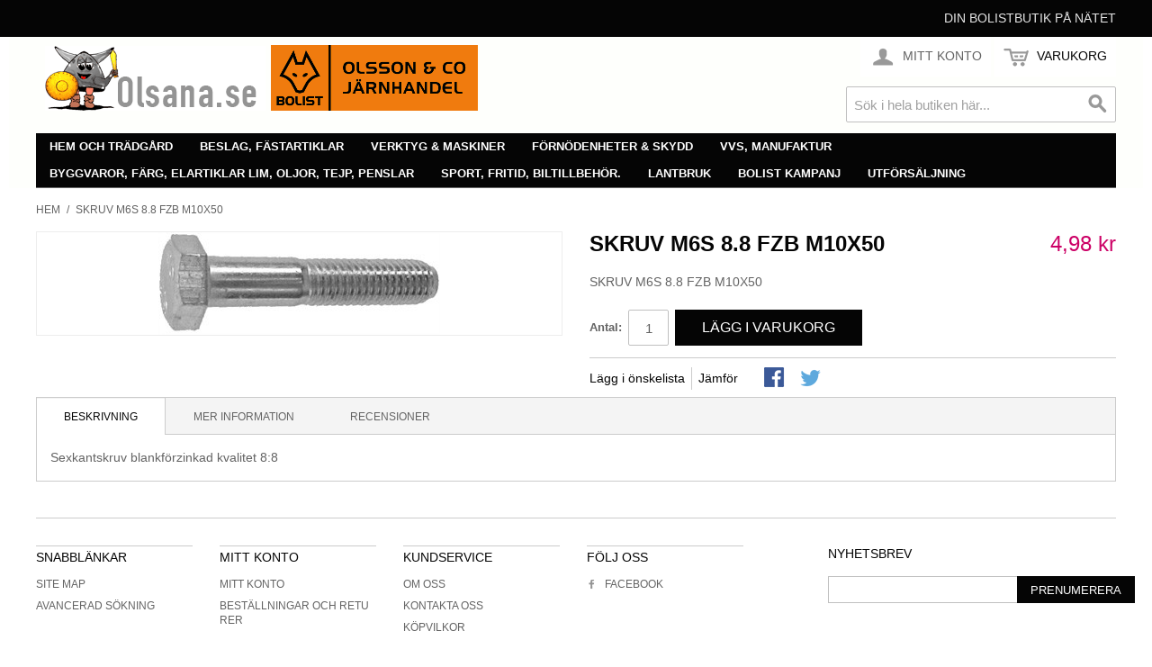

--- FILE ---
content_type: text/html; charset=UTF-8
request_url: http://www.olsana.se/skruv-m6s-8-8-fzb-m10x50.html
body_size: 18372
content:

<!DOCTYPE html>

<!--[if lt IE 7 ]> <html lang="sv" id="top" class="no-js ie6"> <![endif]-->
<!--[if IE 7 ]>    <html lang="sv" id="top" class="no-js ie7"> <![endif]-->
<!--[if IE 8 ]>    <html lang="sv" id="top" class="no-js ie8"> <![endif]-->
<!--[if IE 9 ]>    <html lang="sv" id="top" class="no-js ie9"> <![endif]-->
<!--[if (gt IE 9)|!(IE)]><!--> <html lang="sv" id="top" class="no-js"> <!--<![endif]-->

<head>
<meta http-equiv="Content-Type" content="text/html; charset=utf-8" />
<title>Olsana.se Järnhandel med verktyg, maskiner, hushåll, förnödenheter  SKRUV M6S 8.8 FZB M10X50</title>
<meta name="description" content="SKRUV M6S 8.8 FZB M10X50" />
<meta name="keywords" content="Bolist, Hushåll, Trädgård, Verktyg, Reservdelar" />
<meta name="robots" content="INDEX,FOLLOW" />
<link rel="icon" href="http://www.olsana.se/skin/frontend/rwd/olsana/favicon.ico" type="image/x-icon" />
<link rel="shortcut icon" href="http://www.olsana.se/skin/frontend/rwd/olsana/favicon.ico" type="image/x-icon" />
<!--[if lt IE 7]>
<script type="text/javascript">
//<![CDATA[
    var BLANK_URL = 'http://www.olsana.se/js/blank.html';
    var BLANK_IMG = 'http://www.olsana.se/js/spacer.gif';
//]]>
</script>
<![endif]-->
<link rel="stylesheet" type="text/css" href="http://www.olsana.se/media/css/dce81e61834eb3de2cfd8e4bfcb84c67.css" />
<script type="text/javascript" src="http://www.olsana.se/media/js/8faccc02883ae12c563676cd88062370.js"></script>
<link rel="stylesheet" href="//fonts.googleapis.com/css?family=Raleway:300,400,500,700,600" />
<!--[if  (lte IE 8) & (!IEMobile)]>
<link rel="stylesheet" type="text/css" href="http://www.olsana.se/media/css/6f3532333c37d13eabca28b1086dda83.css" media="all" />
<![endif]-->
<!--[if (gte IE 9) | (IEMobile)]><!-->
<link rel="stylesheet" type="text/css" href="http://www.olsana.se/media/css/967a65d03496b1ce83df6cdf9fc43f55.css" media="all" />
<!--<![endif]-->

<script type="text/javascript">
//<![CDATA[
Mage.Cookies.path     = '/';
Mage.Cookies.domain   = '.www.olsana.se';
//]]>
</script>
<meta name="viewport" content="initial-scale=1.0, width=device-width" />

<script type="text/javascript">
//<![CDATA[
optionalZipCountries = [];
//]]>
</script>
            <!-- BEGIN GOOGLE ANALYTICS CODE -->
        <script type="text/javascript">
        //<![CDATA[
            var _gaq = _gaq || [];
            
_gaq.push(['_setAccount', 'UA-5374145-1']);

_gaq.push(['_trackPageview']);
            
            (function() {
                var ga = document.createElement('script'); ga.type = 'text/javascript'; ga.async = true;
                ga.src = ('https:' == document.location.protocol ? 'https://ssl' : 'http://www') + '.google-analytics.com/ga.js';
                var s = document.getElementsByTagName('script')[0]; s.parentNode.insertBefore(ga, s);
            })();

        //]]>
        </script>
        <!-- END GOOGLE ANALYTICS CODE -->
    <script type="text/javascript">//<![CDATA[
        var Translator = new Translate({"Please select an option.":"V\u00e4nligen v\u00e4lj ett alternativ.","This is a required field.":"Detta \u00e4r ett obligatoriskt f\u00e4lt.","Please enter a valid number in this field.":"V\u00e4nligen ange ett giltigt nummer i detta f\u00e4lt.","Please use only letters (a-z), numbers (0-9) or underscore(_) in this field, first character should be a letter.":"V\u00e4nligen anv\u00e4nd endast bokst\u00e4ver (a-\u00f6), siffror (0-9) eller understreck i detta f\u00e4lt. F\u00f6rsta tecknet b\u00f6r vara en bokstav.","Please enter a valid phone number. For example (123) 456-7890 or 123-456-7890.":"V\u00e4nligen ange ett giltigt telefonnummer, exempelvis 08-123 456.","Please enter a valid date.":"V\u00e4nligen ange ett giltigt datum.","Please enter a valid email address. For example johndoe@domain.com.":"V\u00e4nligen ange en giltig e-postadress, exempelvis namn@example.com.","Please enter 6 or more characters. Leading or trailing spaces will be ignored.":"V\u00e4nligen ange 6 eller fler tecken. Eventuella mellanslag i b\u00f6rjan eller i slutet kommer att tas bort.","Please make sure your passwords match.":"V\u00e4nligen se till att dina l\u00f6senord \u00f6verensst\u00e4mmer.","Please enter a valid URL. For example http:\/\/www.example.com or www.example.com":"V\u00e4nligen ange en giltig URL, exempelvis http:\/\/www.example.com eller www.example.com","Please enter a valid social security number. For example 123-45-6789.":"V\u00e4nligen ange ett giltigt personnummer, exempelvis 010101-0106.","Please enter a valid zip code. For example 90602 or 90602-1234.":"V\u00e4nligen ange ett giltigt postnummer, exempelvis 111 52 eller 231 78.","Please enter a valid zip code.":"V\u00e4nligen ange ett giltigt postnummer.","Please use this date format: dd\/mm\/yyyy. For example 17\/03\/2006 for the 17th of March, 2006.":"V\u00e4nligen ange datum enligt formatet: dd\/mm\/\u00e5\u00e5\u00e5\u00e5. Exempelvis 17\/03\/2006 f\u00f6r den 17:e mars, 2006.","Please enter a valid $ amount. For example $100.00.":"V\u00e4nligen ange ett giltigt belopp. Exempelvis 100.","Please select one of the above options.":"V\u00e4nligen v\u00e4lj ett av alternativen ovan.","Please select one of the options.":"V\u00e4nligen v\u00e4lj ett av alternativen.","Please select State\/Province.":"V\u00e4nligen v\u00e4lj region.","Please enter a number greater than 0 in this field.":"V\u00e4nligen ange ett tal som \u00e4r st\u00f6rre \u00e4n 0 i detta f\u00e4lt.","Please enter a valid credit card number.":"V\u00e4nligen ange ett giltigt bankkortsnummer.","Please wait, loading...":"V\u00e4nligen v\u00e4nta, laddar...","Complete":"Slutf\u00f6rd","Upload Security Error":"S\u00e4kerhetsfel vid uppladdning","Upload HTTP Error":"HTTP-fel vid uppladdning","Upload I\/O Error":"Indata\/utdata-fel vid uppladdning","SSL Error: Invalid or self-signed certificate":"SSL-fel: ogiltigt eller sj\u00e4lvsignerat certifikat","Tb":"TB","Gb":"GB","Mb":"MB","Kb":"KB","Please specify shipping method.":"V\u00e4nligen v\u00e4lj leveranss\u00e4tt.","Please specify payment method.":"V\u00e4nligen v\u00e4lj betalningss\u00e4tt.","Add to Cart":"L\u00e4gg i varukorgen","In Stock":"I lager","Out of Stock":"Slut i lager"});
        //]]></script><!-- Google tag (gtag.js) -->
<script async src="https://www.googletagmanager.com/gtag/js?id=G-CCK85H77H8"></script>
<script>
  window.dataLayer = window.dataLayer || [];
  function gtag(){dataLayer.push(arguments);}
  gtag('js', new Date());

  gtag('config', 'G-CCK85H77H8');
</script></head>
<body class=" catalog-product-view catalog-product-view product-skruv-m6s-8-8-fzb-m10x50">
<div class="wrapper">
        <noscript>
        <div class="global-site-notice noscript">
            <div class="notice-inner">
                <p>
                    <strong>JavaScript seems to be disabled in your browser.</strong><br />
                    You must have JavaScript enabled in your browser to utilize the functionality of this website.                </p>
            </div>
        </div>
    </noscript>
    <div class="page">
        
<div class="header-language-background">
    <div class="header-language-container">
        <div class="store-language-container">
                    </div>

        
        <p class="welcome-msg">Din Bolistbutik på nätet </p>
    </div>
</div>

<header id="header" class="page-header">
    <div class="page-header-container">
        <a class="logo" href="http://www.olsana.se/">
            <img src="http://www.olsana.se/skin/frontend/rwd/olsana/images/logo.gif" alt="Olsana.se" class="large" />
            <img src="http://www.olsana.se/skin/frontend/rwd/olsana/images/logo.gif" alt="Olsana.se" class="small" />
        </a>

                <div class="store-language-container"></div>

        <!-- Skip Links -->

        <div class="skip-links">
            <a href="#header-nav" class="skip-link skip-nav">
                <span class="icon"></span>
                <span class="label">Meny</span>
            </a>

            <a href="#header-search" class="skip-link skip-search">
                <span class="icon"></span>
                <span class="label">Sök</span>
            </a>

            <div class="account-cart-wrapper">
                <a href="http://www.olsana.se/customer/account/" data-target-element="#header-account" class="skip-link skip-account">
                    <span class="icon"></span>
                    <span class="label">Mitt Konto</span>
                </a>

                <!-- Cart -->

                <div class="header-minicart">
                    

<a href="http://www.olsana.se/checkout/cart/" data-target-element="#header-cart" class="skip-link skip-cart  no-count">
    <span class="icon"></span>
    <span class="label">Varukorg</span>
    <span class="count">0</span>
</a>

<div id="header-cart" class="block block-cart skip-content">
    
<div id="minicart-error-message" class="minicart-message"></div>
<div id="minicart-success-message" class="minicart-message"></div>

<div class="minicart-wrapper">

    <p class="block-subtitle">
        Nyligen tillagda varor        <a class="close skip-link-close" href="#" title="Stäng">&times;</a>
    </p>

                    <p class="empty">Du har inga varor i varukorgen</p>

    </div>
</div>
                </div>
            </div>


        </div>

        <!-- Navigation -->

        <div id="header-nav" class="skip-content">
            
    <nav id="nav">
        <ol class="nav-primary">
            <li  class="level0 nav-1 first parent"><a href="http://www.olsana.se/hem-hushall-tradgard.html" class="level0 has-children">Hem och trädgård</a><ul class="level0"><li class="level1 view-all"><a class="level1" href="http://www.olsana.se/hem-hushall-tradgard.html"></a></li><li  class="level1 nav-1-1 first parent"><a href="http://www.olsana.se/hem-hushall-tradgard/bevattning.html" class="level1 has-children">Bevattning</a><ul class="level1"><li class="level2 view-all"><a class="level2" href="http://www.olsana.se/hem-hushall-tradgard/bevattning.html"></a></li><li  class="level2 nav-1-1-1 first"><a href="http://www.olsana.se/hem-hushall-tradgard/bevattning/lanspumpar.html" class="level2 ">Länspumpar</a></li><li  class="level2 nav-1-1-2"><a href="http://www.olsana.se/hem-hushall-tradgard/bevattning/pumpautomater.html" class="level2 ">Pumpautomater</a></li><li  class="level2 nav-1-1-3"><a href="http://www.olsana.se/hem-hushall-tradgard/bevattning/slangkopplingar.html" class="level2 ">Slangkopplingar</a></li><li  class="level2 nav-1-1-4"><a href="http://www.olsana.se/hem-hushall-tradgard/bevattning/vattenspridare.html" class="level2 ">Vattenspridare</a></li><li  class="level2 nav-1-1-5"><a href="http://www.olsana.se/hem-hushall-tradgard/bevattning/vattenslang.html" class="level2 ">Vattenslang</a></li><li  class="level2 nav-1-1-6"><a href="http://www.olsana.se/hem-hushall-tradgard/bevattning/slangvagnar.html" class="level2 ">Slangvagnar</a></li><li  class="level2 nav-1-1-7 last"><a href="http://www.olsana.se/hem-hushall-tradgard/bevattning/sprutmunstycken.html" class="level2 ">Sprutmunstycken</a></li></ul></li><li  class="level1 nav-1-2 parent"><a href="http://www.olsana.se/hem-hushall-tradgard/grasklippare.html" class="level1 has-children">Gräsklippare</a><ul class="level1"><li class="level2 view-all"><a class="level2" href="http://www.olsana.se/hem-hushall-tradgard/grasklippare.html"></a></li><li  class="level2 nav-1-2-1 first"><a href="http://www.olsana.se/hem-hushall-tradgard/grasklippare/grasklippare.html" class="level2 ">Gräsklippare</a></li><li  class="level2 nav-1-2-2"><a href="http://www.olsana.se/hem-hushall-tradgard/grasklippare/akgrasklippare.html" class="level2 ">Åkgräsklippare</a></li><li  class="level2 nav-1-2-3"><a href="http://www.olsana.se/hem-hushall-tradgard/grasklippare/tradgardstraktorer.html" class="level2 ">Trädgårdstraktorer</a></li><li  class="level2 nav-1-2-4"><a href="http://www.olsana.se/hem-hushall-tradgard/grasklippare/robotgrasklippare.html" class="level2 ">Robotgräsklippare</a></li><li  class="level2 nav-1-2-5"><a href="http://www.olsana.se/hem-hushall-tradgard/grasklippare/handgrasklippare.html" class="level2 ">Handgräsklippare</a></li><li  class="level2 nav-1-2-6"><a href="http://www.olsana.se/hem-hushall-tradgard/grasklippare/grasklippare-tillbehor.html" class="level2 ">Gräsklippare tillbehör</a></li><li  class="level2 nav-1-2-7 last"><a href="http://www.olsana.se/hem-hushall-tradgard/grasklippare/grasklippare-reservdelar.html" class="level2 ">Gräsklippare reservdelar</a></li></ul></li><li  class="level1 nav-1-3 parent"><a href="http://www.olsana.se/hem-hushall-tradgard/grillar-grilltillbehor.html" class="level1 has-children">Grillar &amp; grilltillbehör</a><ul class="level1"><li class="level2 view-all"><a class="level2" href="http://www.olsana.se/hem-hushall-tradgard/grillar-grilltillbehor.html"></a></li><li  class="level2 nav-1-3-1 first"><a href="http://www.olsana.se/hem-hushall-tradgard/grillar-grilltillbehor/utegrillar-kol.html" class="level2 ">Utegrillar kol</a></li><li  class="level2 nav-1-3-2"><a href="http://www.olsana.se/hem-hushall-tradgard/grillar-grilltillbehor/utegrillar-gasol.html" class="level2 ">Utegrillar gasol</a></li><li  class="level2 nav-1-3-3 last"><a href="http://www.olsana.se/hem-hushall-tradgard/grillar-grilltillbehor/grilltillbehor.html" class="level2 ">Grilltillbehör</a></li></ul></li><li  class="level1 nav-1-4 parent"><a href="http://www.olsana.se/hem-hushall-tradgard/hushall.html" class="level1 has-children">Hushåll</a><ul class="level1"><li class="level2 view-all"><a class="level2" href="http://www.olsana.se/hem-hushall-tradgard/hushall.html"></a></li><li  class="level2 nav-1-4-1 first"><a href="http://www.olsana.se/hem-hushall-tradgard/hushall/brandslackare.html" class="level2 ">Brandsläckare m.m.</a></li><li  class="level2 nav-1-4-2"><a href="http://www.olsana.se/hem-hushall-tradgard/hushall/dammsugare.html" class="level2 ">Dammsugare.</a></li><li  class="level2 nav-1-4-3"><a href="http://www.olsana.se/hem-hushall-tradgard/hushall/elvarme.html" class="level2 ">Elvärme</a></li><li  class="level2 nav-1-4-4"><a href="http://www.olsana.se/hem-hushall-tradgard/hushall/engangsartiklar.html" class="level2 ">Engångsartiklar</a></li><li  class="level2 nav-1-4-5"><a href="http://www.olsana.se/hem-hushall-tradgard/hushall/gasolkaminer.html" class="level2 ">Gasolkaminer</a></li><li  class="level2 nav-1-4-6"><a href="http://www.olsana.se/hem-hushall-tradgard/hushall/glodlampor-batterier-handlampor.html" class="level2 ">Glödlampor, batterier, handlampor.</a></li><li  class="level2 nav-1-4-7"><a href="http://www.olsana.se/hem-hushall-tradgard/hushall/hemelektronik.html" class="level2 ">Hemelektronik.</a></li><li  class="level2 nav-1-4-8"><a href="http://www.olsana.se/hem-hushall-tradgard/hushall/inomhusbelysningar.html" class="level2 ">Inomhusbelysningar.</a></li><li  class="level2 nav-1-4-9"><a href="http://www.olsana.se/hem-hushall-tradgard/hushall/julartiklar-ej-el.html" class="level2 ">Julartiklar, ej el.</a></li><li  class="level2 nav-1-4-10"><a href="http://www.olsana.se/hem-hushall-tradgard/hushall/klimatanlaggningar.html" class="level2 ">Klimatanläggningar.</a></li><li  class="level2 nav-1-4-11"><a href="http://www.olsana.se/hem-hushall-tradgard/hushall/kroppsvard-el.html" class="level2 ">Kroppsvård el</a></li><li  class="level2 nav-1-4-12"><a href="http://www.olsana.se/hem-hushall-tradgard/hushall/moss-rattfallor.html" class="level2 ">Möss- &amp; råttfällor</a></li><li  class="level2 nav-1-4-13"><a href="http://www.olsana.se/hem-hushall-tradgard/hushall/skotorkar.html" class="level2 ">Skotorkar</a></li><li  class="level2 nav-1-4-14"><a href="http://www.olsana.se/hem-hushall-tradgard/hushall/strykjarn.html" class="level2 ">Strykjärn</a></li><li  class="level2 nav-1-4-15"><a href="http://www.olsana.se/hem-hushall-tradgard/hushall/stadartiklar.html" class="level2 ">Städartiklar</a></li><li  class="level2 nav-1-4-16"><a href="http://www.olsana.se/hem-hushall-tradgard/hushall/termometrar-hygrometrar.html" class="level2 ">Termometrar, hygrometrar</a></li><li  class="level2 nav-1-4-17"><a href="http://www.olsana.se/hem-hushall-tradgard/hushall/torkvindor.html" class="level2 ">Torkvindor</a></li><li  class="level2 nav-1-4-18 last"><a href="http://www.olsana.se/hem-hushall-tradgard/hushall/vagar-person-hushalls.html" class="level2 ">Vågar, person-, hushålls-</a></li></ul></li><li  class="level1 nav-1-5 parent"><a href="http://www.olsana.se/hem-hushall-tradgard/hogtryckstvattar-koncentratprutor.html" class="level1 has-children">Högtryckstvättar</a><ul class="level1"><li class="level2 view-all"><a class="level2" href="http://www.olsana.se/hem-hushall-tradgard/hogtryckstvattar-koncentratprutor.html"></a></li><li  class="level2 nav-1-5-1 first"><a href="http://www.olsana.se/hem-hushall-tradgard/hogtryckstvattar-koncentratprutor/hogtryckstvattar-industri.html" class="level2 ">Högtryckstvättar industri</a></li><li  class="level2 nav-1-5-2"><a href="http://www.olsana.se/hem-hushall-tradgard/hogtryckstvattar-koncentratprutor/hogtryckstvattar-hushall.html" class="level2 ">Högtryckstvättar hushåll</a></li><li  class="level2 nav-1-5-3 last"><a href="http://www.olsana.se/hem-hushall-tradgard/hogtryckstvattar-koncentratprutor/koncentratsprutor.html" class="level2 ">Koncentratsprutor</a></li></ul></li><li  class="level1 nav-1-6 parent"><a href="http://www.olsana.se/hem-hushall-tradgard/kok.html" class="level1 has-children">Kök</a><ul class="level1"><li class="level2 view-all"><a class="level2" href="http://www.olsana.se/hem-hushall-tradgard/kok.html"></a></li><li  class="level2 nav-1-6-1 first"><a href="http://www.olsana.se/hem-hushall-tradgard/kok/bestick.html" class="level2 ">Bestick</a></li><li  class="level2 nav-1-6-2"><a href="http://www.olsana.se/hem-hushall-tradgard/kok/brodrostar-skarmaskiner.html" class="level2 ">Brödrostar, skärmaskiner</a></li><li  class="level2 nav-1-6-3"><a href="http://www.olsana.se/hem-hushall-tradgard/kok/kokplattor-varmeplattor.html" class="level2 ">Kokplattor, värmeplattor</a></li><li  class="level2 nav-1-6-4"><a href="http://www.olsana.se/hem-hushall-tradgard/kok/diskutrustning.html" class="level2 ">Diskutrustning</a></li><li  class="level2 nav-1-6-5"><a href="http://www.olsana.se/hem-hushall-tradgard/kok/elvispar-mixerstavar.html" class="level2 ">Elvispar, mixerstavar</a></li><li  class="level2 nav-1-6-6"><a href="http://www.olsana.se/hem-hushall-tradgard/kok/elslip-eloppnare-elkorkskruv.html" class="level2 ">Elslip, elöppnare</a></li><li  class="level2 nav-1-6-7"><a href="http://www.olsana.se/hem-hushall-tradgard/kok/grillar-fritoser-m-m.html" class="level2 ">Grillar, fritöser m.m</a></li><li  class="level2 nav-1-6-8"><a href="http://www.olsana.se/hem-hushall-tradgard/kok/elkokkarl-elbryggare.html" class="level2 ">Kaffebryggare, elkokkärl</a></li><li  class="level2 nav-1-6-9"><a href="http://www.olsana.se/hem-hushall-tradgard/kok/kokkarl.html" class="level2 ">Kokkärl</a></li><li  class="level2 nav-1-6-10"><a href="http://www.olsana.se/hem-hushall-tradgard/kok/koksredskap.html" class="level2 ">Köksredskap</a></li><li  class="level2 nav-1-6-11"><a href="http://www.olsana.se/hem-hushall-tradgard/kok/laskmaskiner.html" class="level2 ">Läskmaskiner</a></li><li  class="level2 nav-1-6-12"><a href="http://www.olsana.se/hem-hushall-tradgard/kok/matberedningsapparater.html" class="level2 ">Matberedningsapparater.</a></li><li  class="level2 nav-1-6-13"><a href="http://www.olsana.se/hem-hushall-tradgard/kok/mikrougnar.html" class="level2 ">Mikrougnar</a></li><li  class="level2 nav-1-6-14"><a href="http://www.olsana.se/hem-hushall-tradgard/kok/stekkarl.html" class="level2 ">Stekkärl</a></li><li  class="level2 nav-1-6-15"><a href="http://www.olsana.se/hem-hushall-tradgard/kok/termosar.html" class="level2 ">Termosar</a></li><li  class="level2 nav-1-6-16 last"><a href="http://www.olsana.se/hem-hushall-tradgard/kok/varmehallar.html" class="level2 ">Värmehällar</a></li></ul></li><li  class="level1 nav-1-7 parent"><a href="http://www.olsana.se/hem-hushall-tradgard/motorsagar.html" class="level1 has-children">Motorsågar</a><ul class="level1"><li class="level2 view-all"><a class="level2" href="http://www.olsana.se/hem-hushall-tradgard/motorsagar.html"></a></li><li  class="level2 nav-1-7-1 first"><a href="http://www.olsana.se/hem-hushall-tradgard/motorsagar/elmotorsagar.html" class="level2 ">Elmotorsågar</a></li><li  class="level2 nav-1-7-2"><a href="http://www.olsana.se/hem-hushall-tradgard/motorsagar/motorsagar-bensin.html" class="level2 ">Motorsågar bensin</a></li><li  class="level2 nav-1-7-3"><a href="http://www.olsana.se/hem-hushall-tradgard/motorsagar/motorsagkedjor-svard.html" class="level2 ">Motorsågkedjor &amp; -svärd</a></li><li  class="level2 nav-1-7-4"><a href="http://www.olsana.se/hem-hushall-tradgard/motorsagar/motorsagar-tillbehor.html" class="level2 ">Motorsågar tillbehör</a></li><li  class="level2 nav-1-7-5 last"><a href="http://www.olsana.se/hem-hushall-tradgard/motorsagar/motorsagar-reservdelar.html" class="level2 ">Motorsågar reservdelar</a></li></ul></li><li  class="level1 nav-1-8 parent"><a href="http://www.olsana.se/hem-hushall-tradgard/skogsredskap.html" class="level1 has-children">Skogsredskap</a><ul class="level1"><li class="level2 view-all"><a class="level2" href="http://www.olsana.se/hem-hushall-tradgard/skogsredskap.html"></a></li><li  class="level2 nav-1-8-1 first"><a href="http://www.olsana.se/hem-hushall-tradgard/skogsredskap/lyftredskap-skogs.html" class="level2 ">Lyftredskap skogs-</a></li><li  class="level2 nav-1-8-2 last"><a href="http://www.olsana.se/hem-hushall-tradgard/skogsredskap/barkningsverktyg.html" class="level2 ">Barkningsverktyg</a></li></ul></li><li  class="level1 nav-1-9 parent"><a href="http://www.olsana.se/hem-hushall-tradgard/tradgard-ovrigt.html" class="level1 has-children">Trädgård övrigt</a><ul class="level1"><li class="level2 view-all"><a class="level2" href="http://www.olsana.se/hem-hushall-tradgard/tradgard-ovrigt.html"></a></li><li  class="level2 nav-1-9-1 first"><a href="http://www.olsana.se/hem-hushall-tradgard/tradgard-ovrigt/flaggor-och-vimplar.html" class="level2 ">Flaggor och vimplar</a></li><li  class="level2 nav-1-9-2 last"><a href="http://www.olsana.se/hem-hushall-tradgard/tradgard-ovrigt/mullsorkfallor.html" class="level2 ">Mullsorkfällor</a></li></ul></li><li  class="level1 nav-1-10 parent"><a href="http://www.olsana.se/hem-hushall-tradgard/tradgardsmaskiner.html" class="level1 has-children">Trädgårdsmakiner</a><ul class="level1"><li class="level2 view-all"><a class="level2" href="http://www.olsana.se/hem-hushall-tradgard/tradgardsmaskiner.html"></a></li><li  class="level2 nav-1-10-1 first"><a href="http://www.olsana.se/hem-hushall-tradgard/tradgardsmaskiner/grastrimmers.html" class="level2 ">Grästrimmers</a></li><li  class="level2 nav-1-10-2"><a href="http://www.olsana.se/hem-hushall-tradgard/tradgardsmaskiner/hacksaxar-el-bensin.html" class="level2 ">Häcksaxar el &amp; bensin</a></li><li  class="level2 nav-1-10-3"><a href="http://www.olsana.se/hem-hushall-tradgard/tradgardsmaskiner/jordfrasar-grasmatteluftare.html" class="level2 ">Jordfräsar &amp; gräsmatteluftare</a></li><li  class="level2 nav-1-10-4"><a href="http://www.olsana.se/hem-hushall-tradgard/tradgardsmaskiner/kompostkvarnar.html" class="level2 ">Kompostkvarnar</a></li><li  class="level2 nav-1-10-5"><a href="http://www.olsana.se/hem-hushall-tradgard/tradgardsmaskiner/lovblasar-lovsugar.html" class="level2 ">Lövblåsar / Lövsugar</a></li><li  class="level2 nav-1-10-6"><a href="http://www.olsana.se/hem-hushall-tradgard/tradgardsmaskiner/rojsagar-bensin-el.html" class="level2 ">Röjsågar bensin &amp; el</a></li><li  class="level2 nav-1-10-7"><a href="http://www.olsana.se/hem-hushall-tradgard/tradgardsmaskiner/snoslungor.html" class="level2 ">Snöslungor</a></li><li  class="level2 nav-1-10-8 last"><a href="http://www.olsana.se/hem-hushall-tradgard/tradgardsmaskiner/valtar-spridare-vaxtsprutor.html" class="level2 ">Vältar, spridare, växtsprutor</a></li></ul></li><li  class="level1 nav-1-11 parent"><a href="http://www.olsana.se/hem-hushall-tradgard/tradgardsredskap.html" class="level1 has-children">Trädgårdsredskap</a><ul class="level1"><li class="level2 view-all"><a class="level2" href="http://www.olsana.se/hem-hushall-tradgard/tradgardsredskap.html"></a></li><li  class="level2 nav-1-11-1 first"><a href="http://www.olsana.se/hem-hushall-tradgard/tradgardsredskap/spadar-skyfflar-grepar-m-m.html" class="level2 ">Spadar, skyfflar, grepar m.m.</a></li><li  class="level2 nav-1-11-2"><a href="http://www.olsana.se/hem-hushall-tradgard/tradgardsredskap/spett-korpar-stenslaggor.html" class="level2 ">Spett, korpar, stensläggor</a></li><li  class="level2 nav-1-11-3 last"><a href="http://www.olsana.se/hem-hushall-tradgard/tradgardsredskap/hack-gras-roj-grenredskap.html" class="level2 ">Häck-,gräs-,röj- &amp; grenredskap</a></li></ul></li><li  class="level1 nav-1-12 last"><a href="http://www.olsana.se/hem-hushall-tradgard/vattenpumpar.html" class="level1 ">Vattenpumpar</a></li></ul></li><li  class="level0 nav-2 parent"><a href="http://www.olsana.se/beslag-fastartiklar.html" class="level0 has-children">Beslag, fästartiklar</a><ul class="level0"><li class="level1 view-all"><a class="level1" href="http://www.olsana.se/beslag-fastartiklar.html"></a></li><li  class="level1 nav-2-1 first parent"><a href="http://www.olsana.se/beslag-fastartiklar/blindnit-popnit.html" class="level1 has-children">Blindnit, popnit</a><ul class="level1"><li class="level2 view-all"><a class="level2" href="http://www.olsana.se/beslag-fastartiklar/blindnit-popnit.html"></a></li><li  class="level2 nav-2-1-1 first last"><a href="http://www.olsana.se/beslag-fastartiklar/blindnit-popnit/popnit-al-st.html" class="level2 ">Popnit al./st.</a></li></ul></li><li  class="level1 nav-2-2 parent"><a href="http://www.olsana.se/beslag-fastartiklar/brickor-for-skruv.html" class="level1 has-children">Brickor för skruv</a><ul class="level1"><li class="level2 view-all"><a class="level2" href="http://www.olsana.se/beslag-fastartiklar/brickor-for-skruv.html"></a></li><li  class="level2 nav-2-2-1 first"><a href="http://www.olsana.se/beslag-fastartiklar/brickor-for-skruv/brickor-stal-runda.html" class="level2 ">Brickor stål, runda</a></li><li  class="level2 nav-2-2-2"><a href="http://www.olsana.se/beslag-fastartiklar/brickor-for-skruv/fjaderbrickor-stal-fzb.html" class="level2 ">Fjäderbrickor stål fzb</a></li><li  class="level2 nav-2-2-3"><a href="http://www.olsana.se/beslag-fastartiklar/brickor-for-skruv/lasbrickor-stal.html" class="level2 ">Låsbrickor stål</a></li><li  class="level2 nav-2-2-4"><a href="http://www.olsana.se/beslag-fastartiklar/brickor-for-skruv/tandbrickor-stal.html" class="level2 ">Tandbrickor stål</a></li><li  class="level2 nav-2-2-5"><a href="http://www.olsana.se/beslag-fastartiklar/brickor-for-skruv/fyrkantsbrickor-stal.html" class="level2 ">Fyrkantsbrickor stål</a></li><li  class="level2 nav-2-2-6"><a href="http://www.olsana.se/beslag-fastartiklar/brickor-for-skruv/brickor-rostfria-a2.html" class="level2 ">Brickor rostfria a2</a></li><li  class="level2 nav-2-2-7 last"><a href="http://www.olsana.se/beslag-fastartiklar/brickor-for-skruv/brickor-syrafasta-a4.html" class="level2 ">Brickor syrafasta a4</a></li></ul></li><li  class="level1 nav-2-3 parent"><a href="http://www.olsana.se/beslag-fastartiklar/bult-ovrig.html" class="level1 has-children">Bult övrig</a><ul class="level1"><li class="level2 view-all"><a class="level2" href="http://www.olsana.se/beslag-fastartiklar/bult-ovrig.html"></a></li><li  class="level2 nav-2-3-1 first last"><a href="http://www.olsana.se/beslag-fastartiklar/bult-ovrig/insatsgangor-o-ganginsatser.html" class="level2 ">Insatsgängor o. gänginsatser</a></li></ul></li><li  class="level1 nav-2-4 parent"><a href="http://www.olsana.se/beslag-fastartiklar/byggbeslag-av-plat.html" class="level1 has-children">Byggbeslag av plåt</a><ul class="level1"><li class="level2 view-all"><a class="level2" href="http://www.olsana.se/beslag-fastartiklar/byggbeslag-av-plat.html"></a></li><li  class="level2 nav-2-4-1 first"><a href="http://www.olsana.se/beslag-fastartiklar/byggbeslag-av-plat/vinkeljarn-skarvjarn-hornbeslag.html" class="level2 ">Vinkeljärn, skarvjärn, hörnbeslag</a></li><li  class="level2 nav-2-4-2 last"><a href="http://www.olsana.se/beslag-fastartiklar/byggbeslag-av-plat/vinkelbeslag.html" class="level2 ">Vinkelbeslag</a></li></ul></li><li  class="level1 nav-2-5 parent"><a href="http://www.olsana.se/beslag-fastartiklar/byggskruv-plat-balk.html" class="level1 has-children">Byggskruv plåt, balk</a><ul class="level1"><li class="level2 view-all"><a class="level2" href="http://www.olsana.se/beslag-fastartiklar/byggskruv-plat-balk.html"></a></li><li  class="level2 nav-2-5-1 first"><a href="http://www.olsana.se/beslag-fastartiklar/byggskruv-plat-balk/monteringsskruv-stal.html" class="level2 ">Monteringsskruv stål</a></li><li  class="level2 nav-2-5-2 last"><a href="http://www.olsana.se/beslag-fastartiklar/byggskruv-plat-balk/byggplatskruv-borrande.html" class="level2 ">Byggplåtskruv borrande</a></li></ul></li><li  class="level1 nav-2-6 parent"><a href="http://www.olsana.se/beslag-fastartiklar/dorr-fonsterbeslag.html" class="level1 has-children">Dörr- &amp; fönsterbeslag</a><ul class="level1"><li class="level2 view-all"><a class="level2" href="http://www.olsana.se/beslag-fastartiklar/dorr-fonsterbeslag.html"></a></li><li  class="level2 nav-2-6-1 first"><a href="http://www.olsana.se/beslag-fastartiklar/dorr-fonsterbeslag/gangjarn.html" class="level2 ">Gångjärn</a></li><li  class="level2 nav-2-6-2"><a href="http://www.olsana.se/beslag-fastartiklar/dorr-fonsterbeslag/dorrstangare.html" class="level2 ">Dörrstängare</a></li><li  class="level2 nav-2-6-3"><a href="http://www.olsana.se/beslag-fastartiklar/dorr-fonsterbeslag/dorrstoppar-hallare-buffert.html" class="level2 ">Dörrstoppar &amp; -hållare,buffert</a></li><li  class="level2 nav-2-6-4"><a href="http://www.olsana.se/beslag-fastartiklar/dorr-fonsterbeslag/skjutdorrbeslag-vikdorrbeslag.html" class="level2 ">Skjutdörrbeslag, vikdörrbeslag</a></li><li  class="level2 nav-2-6-5"><a href="http://www.olsana.se/beslag-fastartiklar/dorr-fonsterbeslag/draghandtag-tryckplatta.html" class="level2 ">Draghandtag, tryckplatta</a></li><li  class="level2 nav-2-6-6"><a href="http://www.olsana.se/beslag-fastartiklar/dorr-fonsterbeslag/dorrbeslag-brevinkast-dorrkikare.html" class="level2 ">Dörrbeslag,brevinkast,dörrkikare</a></li><li  class="level2 nav-2-6-7 last"><a href="http://www.olsana.se/beslag-fastartiklar/dorr-fonsterbeslag/fonsterbeslag.html" class="level2 ">Fönsterbeslag</a></li></ul></li><li  class="level1 nav-2-7"><a href="http://www.olsana.se/beslag-fastartiklar/dorrtrycken-tillbehor.html" class="level1 ">Dörrtrycken &amp; tillbehör</a></li><li  class="level1 nav-2-8 parent"><a href="http://www.olsana.se/beslag-fastartiklar/dragen-spik-dyckert.html" class="level1 has-children">Dragen spik / dyckert</a><ul class="level1"><li class="level2 view-all"><a class="level2" href="http://www.olsana.se/beslag-fastartiklar/dragen-spik-dyckert.html"></a></li><li  class="level2 nav-2-8-1 first last"><a href="http://www.olsana.se/beslag-fastartiklar/dragen-spik-dyckert/pappspik-gipsspik-skivspik-mm.html" class="level2 ">Pappspik,gipsspik,skivspik mm</a></li></ul></li><li  class="level1 nav-2-9"><a href="http://www.olsana.se/beslag-fastartiklar/expander-av-metall.html" class="level1 ">Expander av metall</a></li><li  class="level1 nav-2-10"><a href="http://www.olsana.se/beslag-fastartiklar/expander-plast-m-m.html" class="level1 ">Expander plast m.m.</a></li><li  class="level1 nav-2-11"><a href="http://www.olsana.se/beslag-fastartiklar/fransk-traskruv.html" class="level1 ">Fransk träskruv</a></li><li  class="level1 nav-2-12"><a href="http://www.olsana.se/beslag-fastartiklar/gipsskiveskruv.html" class="level1 ">Gipsskiveskruv</a></li><li  class="level1 nav-2-13 parent"><a href="http://www.olsana.se/beslag-fastartiklar/hanglas-och-hanglasbeslag.html" class="level1 has-children">Hänglås och hänglåsbeslag</a><ul class="level1"><li class="level2 view-all"><a class="level2" href="http://www.olsana.se/beslag-fastartiklar/hanglas-och-hanglasbeslag.html"></a></li><li  class="level2 nav-2-13-1 first"><a href="http://www.olsana.se/beslag-fastartiklar/hanglas-och-hanglasbeslag/hanglas.html" class="level2 ">Hänglås</a></li><li  class="level2 nav-2-13-2 last"><a href="http://www.olsana.se/beslag-fastartiklar/hanglas-och-hanglasbeslag/hanglasbeslag-ledhaspar-mm.html" class="level2 ">Hänglåsbeslag, ledhaspar mm</a></li></ul></li><li  class="level1 nav-2-14 parent"><a href="http://www.olsana.se/beslag-fastartiklar/insexskruv.html" class="level1 has-children">Insexskruv</a><ul class="level1"><li class="level2 view-all"><a class="level2" href="http://www.olsana.se/beslag-fastartiklar/insexskruv.html"></a></li><li  class="level2 nav-2-14-1 first"><a href="http://www.olsana.se/beslag-fastartiklar/insexskruv/skruv-mc6s.html" class="level2 ">Skruv MC6S</a></li><li  class="level2 nav-2-14-2"><a href="http://www.olsana.se/beslag-fastartiklar/insexskruv/skruv-mf6s-k6s.html" class="level2 ">Skruv MF6S K6S</a></li><li  class="level2 nav-2-14-3 last"><a href="http://www.olsana.se/beslag-fastartiklar/insexskruv/stoppskruv-ansatsskruv-inv-se.html" class="level2 ">Stoppskruv, ansatsskruv inv se</a></li></ul></li><li  class="level1 nav-2-15"><a href="http://www.olsana.se/beslag-fastartiklar/karmfasten.html" class="level1 ">Karmfästen</a></li><li  class="level1 nav-2-16"><a href="http://www.olsana.se/beslag-fastartiklar/krampor-marlor-forankring.html" class="level1 ">Krampor, märlor, förankring</a></li><li  class="level1 nav-2-17 parent"><a href="http://www.olsana.se/beslag-fastartiklar/krokar-tamburhyllor.html" class="level1 has-children">Krokar, tamburhyllor</a><ul class="level1"><li class="level2 view-all"><a class="level2" href="http://www.olsana.se/beslag-fastartiklar/krokar-tamburhyllor.html"></a></li><li  class="level2 nav-2-17-1 first"><a href="http://www.olsana.se/beslag-fastartiklar/krokar-tamburhyllor/kladkrokar-balkonghangare.html" class="level2 ">Klädkrokar, balkonghängare</a></li><li  class="level2 nav-2-17-2"><a href="http://www.olsana.se/beslag-fastartiklar/krokar-tamburhyllor/upphangningsbeslag.html" class="level2 ">Upphängningsbeslag</a></li><li  class="level2 nav-2-17-3 last"><a href="http://www.olsana.se/beslag-fastartiklar/krokar-tamburhyllor/ledstangskrokar.html" class="level2 ">Ledstångskrokar</a></li></ul></li><li  class="level1 nav-2-18 parent"><a href="http://www.olsana.se/beslag-fastartiklar/las-tillbehor.html" class="level1 has-children">Lås &amp; tillbehör</a><ul class="level1"><li class="level2 view-all"><a class="level2" href="http://www.olsana.se/beslag-fastartiklar/las-tillbehor.html"></a></li><li  class="level2 nav-2-18-1 first"><a href="http://www.olsana.se/beslag-fastartiklar/las-tillbehor/dorrlas.html" class="level2 ">Inomhuslås</a></li><li  class="level2 nav-2-18-2 last"><a href="http://www.olsana.se/beslag-fastartiklar/las-tillbehor/utomhuslas.html" class="level2 ">Utomhuslås</a></li></ul></li><li  class="level1 nav-2-19 parent"><a href="http://www.olsana.se/beslag-fastartiklar/maskinskruv-stal.html" class="level1 has-children">Maskinskruv stål</a><ul class="level1"><li class="level2 view-all"><a class="level2" href="http://www.olsana.se/beslag-fastartiklar/maskinskruv-stal.html"></a></li><li  class="level2 nav-2-19-1 first"><a href="http://www.olsana.se/beslag-fastartiklar/maskinskruv-stal/maskinskruv-mcs-fzb.html" class="level2 ">Maskinskruv mcs fzb</a></li><li  class="level2 nav-2-19-2"><a href="http://www.olsana.se/beslag-fastartiklar/maskinskruv-stal/maskinskruv-mfs-fzb.html" class="level2 ">Maskinskruv mfs fzb</a></li><li  class="level2 nav-2-19-3"><a href="http://www.olsana.se/beslag-fastartiklar/maskinskruv-stal/maskinskruv-mrx-fzb.html" class="level2 ">Maskinskruv mrx fzb</a></li><li  class="level2 nav-2-19-4"><a href="http://www.olsana.se/beslag-fastartiklar/maskinskruv-stal/maskinskruv-mfx-fzb.html" class="level2 ">Maskinskruv mfx fzb</a></li><li  class="level2 nav-2-19-5 last"><a href="http://www.olsana.se/beslag-fastartiklar/maskinskruv-stal/maskinskruv-rostfri-a2.html" class="level2 ">Maskinskruv rostfri a2</a></li></ul></li><li  class="level1 nav-2-20 parent"><a href="http://www.olsana.se/beslag-fastartiklar/muttrar-for-skruv.html" class="level1 has-children">Muttrar för skruv</a><ul class="level1"><li class="level2 view-all"><a class="level2" href="http://www.olsana.se/beslag-fastartiklar/muttrar-for-skruv.html"></a></li><li  class="level2 nav-2-20-1 first"><a href="http://www.olsana.se/beslag-fastartiklar/muttrar-for-skruv/mutter-m6m-ml6m-obh-fzb-fzv.html" class="level2 ">Mutter M6M, ML6M obh, fzb, fzv</a></li><li  class="level2 nav-2-20-2"><a href="http://www.olsana.se/beslag-fastartiklar/muttrar-for-skruv/lasmutter-stal-mm-fzb-fzv.html" class="level2 ">Låsmutter stål mm fzb, fzv</a></li><li  class="level2 nav-2-20-3"><a href="http://www.olsana.se/beslag-fastartiklar/muttrar-for-skruv/mutter-stal-mm-ovrig.html" class="level2 ">Mutter stål mm övrig</a></li><li  class="level2 nav-2-20-4"><a href="http://www.olsana.se/beslag-fastartiklar/muttrar-for-skruv/mutter-stal-tum-u6m-ul6m-mfl.html" class="level2 ">Mutter stål tum U6M,UL6M mfl</a></li><li  class="level2 nav-2-20-5"><a href="http://www.olsana.se/beslag-fastartiklar/muttrar-for-skruv/lasmutter-stal-tum.html" class="level2 ">Låsmutter stål tum</a></li><li  class="level2 nav-2-20-6"><a href="http://www.olsana.se/beslag-fastartiklar/muttrar-for-skruv/mutter-rostfri-a2-mm-tum.html" class="level2 ">Mutter rostfri A2 mm/tum</a></li><li  class="level2 nav-2-20-7 last"><a href="http://www.olsana.se/beslag-fastartiklar/muttrar-for-skruv/mutter-massing-alum-plast.html" class="level2 ">Mutter mässing, alum., plast</a></li></ul></li><li  class="level1 nav-2-21 parent"><a href="http://www.olsana.se/beslag-fastartiklar/reglar-och-spanjoletter.html" class="level1 has-children">Reglar och spanjoletter</a><ul class="level1"><li class="level2 view-all"><a class="level2" href="http://www.olsana.se/beslag-fastartiklar/reglar-och-spanjoletter.html"></a></li><li  class="level2 nav-2-21-1 first"><a href="http://www.olsana.se/beslag-fastartiklar/reglar-och-spanjoletter/skjutreglar.html" class="level2 ">Skjutreglar</a></li><li  class="level2 nav-2-21-2"><a href="http://www.olsana.se/beslag-fastartiklar/reglar-och-spanjoletter/garagereglar.html" class="level2 ">Garagereglar</a></li><li  class="level2 nav-2-21-3"><a href="http://www.olsana.se/beslag-fastartiklar/reglar-och-spanjoletter/spanjoletter-fonster-dorr.html" class="level2 ">Spanjoletter fönster- &amp; dörr-</a></li><li  class="level2 nav-2-21-4"><a href="http://www.olsana.se/beslag-fastartiklar/reglar-och-spanjoletter/excenterlas.html" class="level2 ">Excenterlås</a></li><li  class="level2 nav-2-21-5 last"><a href="http://www.olsana.se/beslag-fastartiklar/reglar-och-spanjoletter/haspar-kajuthakar-ej-borggar.html" class="level2 ">Haspar &amp; kajuthakar ej borggårdsartiklar</a></li></ul></li><li  class="level1 nav-2-22 parent"><a href="http://www.olsana.se/beslag-fastartiklar/skap-lad-mobelbeslag.html" class="level1 has-children">Skåp-, låd- &amp; möbelbeslag</a><ul class="level1"><li class="level2 view-all"><a class="level2" href="http://www.olsana.se/beslag-fastartiklar/skap-lad-mobelbeslag.html"></a></li><li  class="level2 nav-2-22-1 first"><a href="http://www.olsana.se/beslag-fastartiklar/skap-lad-mobelbeslag/ladhandtag-knoppar-reglar.html" class="level2 ">Lådhandtag, -knoppar, -reglar</a></li><li  class="level2 nav-2-22-2"><a href="http://www.olsana.se/beslag-fastartiklar/skap-lad-mobelbeslag/mobelbeslag-dekorbeslag.html" class="level2 ">Möbelbeslag, -dekorbeslag</a></li><li  class="level2 nav-2-22-3"><a href="http://www.olsana.se/beslag-fastartiklar/skap-lad-mobelbeslag/monteringsbeslag-mobel.html" class="level2 ">Monteringsbeslag möbel-</a></li><li  class="level2 nav-2-22-4 last"><a href="http://www.olsana.se/beslag-fastartiklar/skap-lad-mobelbeslag/mobelhjul.html" class="level2 ">Möbelhjul</a></li></ul></li><li  class="level1 nav-2-23"><a href="http://www.olsana.se/beslag-fastartiklar/skivexpander.html" class="level1 ">Skivexpander</a></li><li  class="level1 nav-2-24 parent"><a href="http://www.olsana.se/beslag-fastartiklar/skruv-m6s-u6s-w6s.html" class="level1 has-children">Skruv M6S, U6S, W6S</a><ul class="level1"><li class="level2 view-all"><a class="level2" href="http://www.olsana.se/beslag-fastartiklar/skruv-m6s-u6s-w6s.html"></a></li><li  class="level2 nav-2-24-1 first"><a href="http://www.olsana.se/beslag-fastartiklar/skruv-m6s-u6s-w6s/skruv-m6s-fzb.html" class="level2 ">Skruv M6S fzb</a></li><li  class="level2 nav-2-24-2"><a href="http://www.olsana.se/beslag-fastartiklar/skruv-m6s-u6s-w6s/skruv-m6s-fzv.html" class="level2 ">Skruv M6S fzv</a></li><li  class="level2 nav-2-24-3"><a href="http://www.olsana.se/beslag-fastartiklar/skruv-m6s-u6s-w6s/skruv-u6s-obh-fzb-fzv.html" class="level2 ">Skruv u6s obh/fzb/fzv</a></li><li  class="level2 nav-2-24-4 last"><a href="http://www.olsana.se/beslag-fastartiklar/skruv-m6s-u6s-w6s/skruv-m6s-rostfri-a2.html" class="level2 ">Skruv M6S rostfri A2</a></li></ul></li><li  class="level1 nav-2-25 parent"><a href="http://www.olsana.se/beslag-fastartiklar/tradartiklar-s-k-borggardsart.html" class="level1 has-children">Trådartiklar s k borggårdsart.</a><ul class="level1"><li class="level2 view-all"><a class="level2" href="http://www.olsana.se/beslag-fastartiklar/tradartiklar-s-k-borggardsart.html"></a></li><li  class="level2 nav-2-25-1 first"><a href="http://www.olsana.se/beslag-fastartiklar/tradartiklar-s-k-borggardsart/krokar-borggard.html" class="level2 ">Krokar borggård</a></li><li  class="level2 nav-2-25-2"><a href="http://www.olsana.se/beslag-fastartiklar/tradartiklar-s-k-borggardsart/skruvoglor-borggard-tra-mask.html" class="level2 ">Skruvöglor borggård trä &amp; mask</a></li><li  class="level2 nav-2-25-3"><a href="http://www.olsana.se/beslag-fastartiklar/tradartiklar-s-k-borggardsart/s-hakar-ringar-borggard.html" class="level2 ">S-hakar &amp; ringar borggård</a></li><li  class="level2 nav-2-25-4"><a href="http://www.olsana.se/beslag-fastartiklar/tradartiklar-s-k-borggardsart/kasthakar-borggard.html" class="level2 ">Kasthakar borggård</a></li><li  class="level2 nav-2-25-5"><a href="http://www.olsana.se/beslag-fastartiklar/tradartiklar-s-k-borggardsart/skruv-stift-borggard.html" class="level2 ">Skruv &amp; stift borggård</a></li><li  class="level2 nav-2-25-6 last"><a href="http://www.olsana.se/beslag-fastartiklar/tradartiklar-s-k-borggardsart/skruvstift.html" class="level2 ">Skruvstift</a></li></ul></li><li  class="level1 nav-2-26 parent"><a href="http://www.olsana.se/beslag-fastartiklar/traplugg-och-tillbehor-borr-mm.html" class="level1 has-children">Träplugg och tillbehör borr mm</a><ul class="level1"><li class="level2 view-all"><a class="level2" href="http://www.olsana.se/beslag-fastartiklar/traplugg-och-tillbehor-borr-mm.html"></a></li><li  class="level2 nav-2-26-1 first last"><a href="http://www.olsana.se/beslag-fastartiklar/traplugg-och-tillbehor-borr-mm/traplugg.html" class="level2 ">Träplugg</a></li></ul></li><li  class="level1 nav-2-27 parent"><a href="http://www.olsana.se/beslag-fastartiklar/traskruv-hardad-samt-envags.html" class="level1 has-children">Träskruv härdad samt envägs-</a><ul class="level1"><li class="level2 view-all"><a class="level2" href="http://www.olsana.se/beslag-fastartiklar/traskruv-hardad-samt-envags.html"></a></li><li  class="level2 nav-2-27-1 first"><a href="http://www.olsana.se/beslag-fastartiklar/traskruv-hardad-samt-envags/traskruv-hardad-fzb.html" class="level2 ">Träskruv härdad fzb</a></li><li  class="level2 nav-2-27-2 last"><a href="http://www.olsana.se/beslag-fastartiklar/traskruv-hardad-samt-envags/traskruv-hardad-rostfri-a2.html" class="level2 ">Träskruv härdad rostfri a2</a></li></ul></li><li  class="level1 nav-2-28 last parent"><a href="http://www.olsana.se/beslag-fastartiklar/vagnsbult-gangstang-lyftoglor.html" class="level1 has-children">Vagnsbult,gängstång,lyftöglor</a><ul class="level1"><li class="level2 view-all"><a class="level2" href="http://www.olsana.se/beslag-fastartiklar/vagnsbult-gangstang-lyftoglor.html"></a></li><li  class="level2 nav-2-28-1 first"><a href="http://www.olsana.se/beslag-fastartiklar/vagnsbult-gangstang-lyftoglor/skruv-mvbf-fzb.html" class="level2 ">Skruv mvbf fzb</a></li><li  class="level2 nav-2-28-2"><a href="http://www.olsana.se/beslag-fastartiklar/vagnsbult-gangstang-lyftoglor/plogskruv.html" class="level2 ">Plogskruv</a></li><li  class="level2 nav-2-28-3"><a href="http://www.olsana.se/beslag-fastartiklar/vagnsbult-gangstang-lyftoglor/helgangad-stang-mhgs-obh-fzb-v.html" class="level2 ">Helgängad stång mhgs obh fzb-v</a></li><li  class="level2 nav-2-28-4"><a href="http://www.olsana.se/beslag-fastartiklar/vagnsbult-gangstang-lyftoglor/helgangad-stang-uhgs-obh-fzb-v.html" class="level2 ">Helgängad stång uhgs obh fzb-v</a></li><li  class="level2 nav-2-28-5"><a href="http://www.olsana.se/beslag-fastartiklar/vagnsbult-gangstang-lyftoglor/lyftoglor-lh-lt.html" class="level2 ">Lyftöglor lh &amp; lt</a></li><li  class="level2 nav-2-28-6 last"><a href="http://www.olsana.se/beslag-fastartiklar/vagnsbult-gangstang-lyftoglor/skruv-gangstang-hgs-hgs-syrafast-a4.html" class="level2 ">Skruv, gängstång HGS HGS syrafast A4</a></li></ul></li></ul></li><li  class="level0 nav-3 parent"><a href="http://www.olsana.se/verktyg-maskiner.html" class="level0 has-children">Verktyg &amp; maskiner</a><ul class="level0"><li class="level1 view-all"><a class="level1" href="http://www.olsana.se/verktyg-maskiner.html"></a></li><li  class="level1 nav-3-1 first parent"><a href="http://www.olsana.se/verktyg-maskiner/betongblandare-byggflaktar.html" class="level1 has-children">Betongblandare, byggfläktar</a><ul class="level1"><li class="level2 view-all"><a class="level2" href="http://www.olsana.se/verktyg-maskiner/betongblandare-byggflaktar.html"></a></li><li  class="level2 nav-3-1-1 first"><a href="http://www.olsana.se/verktyg-maskiner/betongblandare-byggflaktar/byggstenssagar-tegelsagar-el.html" class="level2 ">Byggstenssågar, tegelsågar el</a></li><li  class="level2 nav-3-1-2"><a href="http://www.olsana.se/verktyg-maskiner/betongblandare-byggflaktar/betongblandare.html" class="level2 ">Betongblandare</a></li><li  class="level2 nav-3-1-3 last"><a href="http://www.olsana.se/verktyg-maskiner/betongblandare-byggflaktar/byggtorkar-avfuktare.html" class="level2 ">Byggtorkar &amp; -avfuktare</a></li></ul></li><li  class="level1 nav-3-2 parent"><a href="http://www.olsana.se/verktyg-maskiner/borr-gang.html" class="level1 has-children">Borr &amp; Gäng</a><ul class="level1"><li class="level2 view-all"><a class="level2" href="http://www.olsana.se/verktyg-maskiner/borr-gang.html"></a></li><li  class="level2 nav-3-2-1 first"><a href="http://www.olsana.se/verktyg-maskiner/borr-gang/betongborr-mejslar.html" class="level2 ">Betongborr, mejslar</a></li><li  class="level2 nav-3-2-2"><a href="http://www.olsana.se/verktyg-maskiner/borr-gang/gangverktyg.html" class="level2 ">Gängverktyg</a></li><li  class="level2 nav-3-2-3"><a href="http://www.olsana.se/verktyg-maskiner/borr-gang/metallborr-halsagar.html" class="level2 ">Metallborr, hålsågar</a></li><li  class="level2 nav-3-2-4 last"><a href="http://www.olsana.se/verktyg-maskiner/borr-gang/traborrar.html" class="level2 ">Träborrar</a></li></ul></li><li  class="level1 nav-3-3 parent"><a href="http://www.olsana.se/verktyg-maskiner/elhandmaskiner-laddbara.html" class="level1 has-children">Elhandmaskiner laddbara</a><ul class="level1"><li class="level2 view-all"><a class="level2" href="http://www.olsana.se/verktyg-maskiner/elhandmaskiner-laddbara.html"></a></li><li  class="level2 nav-3-3-1 first"><a href="http://www.olsana.se/verktyg-maskiner/elhandmaskiner-laddbara/betongvibratorer-slipmaskiner-hyvlar.html" class="level2 ">Hyvlar, betongvibratorer</a></li><li  class="level2 nav-3-3-2"><a href="http://www.olsana.se/verktyg-maskiner/elhandmaskiner-laddbara/borrmaskiner.html" class="level2 ">Borrmaskiner</a></li><li  class="level2 nav-3-3-3"><a href="http://www.olsana.se/verktyg-maskiner/elhandmaskiner-laddbara/borrhammare-mejselhammare.html" class="level2 ">Borrhammare, mejselhammare</a></li><li  class="level2 nav-3-3-4"><a href="http://www.olsana.se/verktyg-maskiner/elhandmaskiner-laddbara/cirkelsagar-sticksagar-tigersagar.html" class="level2 ">Cirkelsågar, sticksågar, tigersågar</a></li><li  class="level2 nav-3-3-5"><a href="http://www.olsana.se/verktyg-maskiner/elhandmaskiner-laddbara/fargsprutor-varmluftsapparater-fogpistoler.html" class="level2 ">Färgsprutor,varmluftsapparater, fogpistoler</a></li><li  class="level2 nav-3-3-6"><a href="http://www.olsana.se/verktyg-maskiner/elhandmaskiner-laddbara/hyvlar-frasmaskiner-multiverktyg.html" class="level2 ">Hyvlar, fräsmaskiner, multiverktyg</a></li><li  class="level2 nav-3-3-7"><a href="http://www.olsana.se/verktyg-maskiner/elhandmaskiner-laddbara/kompressorer-flaktar.html" class="level2 ">Kompressorer, fläktar</a></li><li  class="level2 nav-3-3-8"><a href="http://www.olsana.se/verktyg-maskiner/elhandmaskiner-laddbara/platsaxar-nitpistoler.html" class="level2 ">Plåtsaxar,nitpistoler, spikpistoler</a></li><li  class="level2 nav-3-3-9"><a href="http://www.olsana.se/verktyg-maskiner/elhandmaskiner-laddbara/ryobi-one-plus-system.html" class="level2 ">Ryobi One Plus System</a></li><li  class="level2 nav-3-3-10"><a href="http://www.olsana.se/verktyg-maskiner/elhandmaskiner-laddbara/skruvdragare-mutterdragare.html" class="level2 ">Skruvdragare, mutterdragare</a></li><li  class="level2 nav-3-3-11"><a href="http://www.olsana.se/verktyg-maskiner/elhandmaskiner-laddbara/slipmaskiner.html" class="level2 ">Slipmaskiner, polermaskiner</a></li><li  class="level2 nav-3-3-12"><a href="http://www.olsana.se/verktyg-maskiner/elhandmaskiner-laddbara/elhandmaskiner-tillbehor.html" class="level2 ">Elhandmaskiner tillbehör</a></li><li  class="level2 nav-3-3-13"><a href="http://www.olsana.se/verktyg-maskiner/elhandmaskiner-laddbara/elhandmaskiner-reservdelar.html" class="level2 ">Elhandmaskiner reservdelar</a></li><li  class="level2 nav-3-3-14"><a href="http://www.olsana.se/verktyg-maskiner/elhandmaskiner-laddbara/powerpacks.html" class="level2 ">Powerpacks</a></li><li  class="level2 nav-3-3-15 last"><a href="http://www.olsana.se/verktyg-maskiner/elhandmaskiner-laddbara/pressverkryg-kabelsaxar.html" class="level2 ">Pressverktyg, kabelsaxar</a></li></ul></li><li  class="level1 nav-3-4 parent"><a href="http://www.olsana.se/verktyg-maskiner/elhandmaskiner-natanslutna.html" class="level1 has-children">Elhandmaskiner nätanslutna</a><ul class="level1"><li class="level2 view-all"><a class="level2" href="http://www.olsana.se/verktyg-maskiner/elhandmaskiner-natanslutna.html"></a></li><li  class="level2 nav-3-4-1 first"><a href="http://www.olsana.se/verktyg-maskiner/elhandmaskiner-natanslutna/borrmaskiner.html" class="level2 ">Borrmaskiner</a></li><li  class="level2 nav-3-4-2"><a href="http://www.olsana.se/verktyg-maskiner/elhandmaskiner-natanslutna/borrhammare-mejselhammare.html" class="level2 ">Borrhammare, mejselhammare</a></li><li  class="level2 nav-3-4-3"><a href="http://www.olsana.se/verktyg-maskiner/elhandmaskiner-natanslutna/cirkelsagar-sticksagar-tigersagar.html" class="level2 ">Cirkelsågar,sticksågar, tigersågar</a></li><li  class="level2 nav-3-4-4"><a href="http://www.olsana.se/verktyg-maskiner/elhandmaskiner-natanslutna/fargsprutor-varmluftspistoler.html" class="level2 ">Färgsprutor, varmluftspistoler</a></li><li  class="level2 nav-3-4-5"><a href="http://www.olsana.se/verktyg-maskiner/elhandmaskiner-natanslutna/handoverfrasar.html" class="level2 ">Handöverfräsar</a></li><li  class="level2 nav-3-4-6"><a href="http://www.olsana.se/verktyg-maskiner/elhandmaskiner-natanslutna/hyvelmaskiner.html" class="level2 ">Hyvelmaskiner</a></li><li  class="level2 nav-3-4-7"><a href="http://www.olsana.se/verktyg-maskiner/elhandmaskiner-natanslutna/platsaxar-nibblare.html" class="level2 ">Plåtsaxar, nibblare</a></li><li  class="level2 nav-3-4-8"><a href="http://www.olsana.se/verktyg-maskiner/elhandmaskiner-natanslutna/polermaskiner.html" class="level2 ">Polermaskiner</a></li><li  class="level2 nav-3-4-9"><a href="http://www.olsana.se/verktyg-maskiner/elhandmaskiner-natanslutna/skruvdragare-mutterdragare.html" class="level2 ">Skruvdragare, mutterdragare</a></li><li  class="level2 nav-3-4-10"><a href="http://www.olsana.se/verktyg-maskiner/elhandmaskiner-natanslutna/slipmaskiner.html" class="level2 ">Slipmaskiner</a></li><li  class="level2 nav-3-4-11"><a href="http://www.olsana.se/verktyg-maskiner/elhandmaskiner-natanslutna/varmluftspistol-fargsprutor.html" class="level2 ">Varmluftspistol, färgsprutor</a></li><li  class="level2 nav-3-4-12"><a href="http://www.olsana.se/verktyg-maskiner/elhandmaskiner-natanslutna/elhandmaskiner-tillbehor.html" class="level2 ">Elhandmaskiner tillbehör</a></li><li  class="level2 nav-3-4-13 last"><a href="http://www.olsana.se/verktyg-maskiner/elhandmaskiner-natanslutna/magnetborrmaskiner.html" class="level2 ">Magnetborrmaskiner</a></li></ul></li><li  class="level1 nav-3-5 parent"><a href="http://www.olsana.se/verktyg-maskiner/frasar.html" class="level1 has-children">Fräsar</a><ul class="level1"><li class="level2 view-all"><a class="level2" href="http://www.olsana.se/verktyg-maskiner/frasar.html"></a></li><li  class="level2 nav-3-5-1 first"><a href="http://www.olsana.se/verktyg-maskiner/frasar/falsfrasar-skivnotfrasar.html" class="level2 ">Falsfräsar, skivnotfräsar</a></li><li  class="level2 nav-3-5-2"><a href="http://www.olsana.se/verktyg-maskiner/frasar/fasfrasar-mallfrasar.html" class="level2 ">Fasfräsar, mallfräsar</a></li><li  class="level2 nav-3-5-3"><a href="http://www.olsana.se/verktyg-maskiner/frasar/fingerskarvfrasar-limfogfrasar-hornfogfrasar.html" class="level2 ">Fingerskarvfräsar. Limfogfräsar, hörnfogfräsar</a></li><li  class="level2 nav-3-5-4"><a href="http://www.olsana.se/verktyg-maskiner/frasar/frassatser-tillbhor-frasar.html" class="level2 ">Frässatser, tillbhör fräsar</a></li><li  class="level2 nav-3-5-5"><a href="http://www.olsana.se/verktyg-maskiner/frasar/halkalsfrasar-avrundningsfrasar-radiefrasar.html" class="level2 ">Hålkälsfräsar, avrundningsfräsar, radiefräsar</a></li><li  class="level2 nav-3-5-6"><a href="http://www.olsana.se/verktyg-maskiner/frasar/notfrasar-sinkfrasar.html" class="level2 ">Notfräsar, sinkfräsar</a></li><li  class="level2 nav-3-5-7"><a href="http://www.olsana.se/verktyg-maskiner/frasar/profilfrasar-spegelfrasar-dekorfrasar.html" class="level2 ">Profilfräsar, spegelfräsar, dekorfräsar</a></li><li  class="level2 nav-3-5-8"><a href="http://www.olsana.se/verktyg-maskiner/frasar/segmentfrasar-frisfrasar.html" class="level2 ">Segmentfräsar, frisfräsar</a></li><li  class="level2 nav-3-5-9 last"><a href="http://www.olsana.se/verktyg-maskiner/frasar/trafrasar-kvistborr-tappborr.html" class="level2 ">Träfräsar, kvistborr, tappborr</a></li></ul></li><li  class="level1 nav-3-6 parent"><a href="http://www.olsana.se/verktyg-maskiner/handverktyg.html" class="level1 has-children">Handverktyg</a><ul class="level1"><li class="level2 view-all"><a class="level2" href="http://www.olsana.se/verktyg-maskiner/handverktyg.html"></a></li><li  class="level2 nav-3-6-1 first"><a href="http://www.olsana.se/verktyg-maskiner/handverktyg/avdragare.html" class="level2 ">Avdragare</a></li><li  class="level2 nav-3-6-2"><a href="http://www.olsana.se/verktyg-maskiner/handverktyg/bilverktyg.html" class="level2 ">Bilverktyg</a></li><li  class="level2 nav-3-6-3"><a href="http://www.olsana.se/verktyg-maskiner/handverktyg/brackjarn-spikutd-gangjrikt-mm.html" class="level2 ">Bräckjärn,spikutd,gångjrikt mm</a></li><li  class="level2 nav-3-6-4"><a href="http://www.olsana.se/verktyg-maskiner/handverktyg/bult-spik-pistoler-ammunition.html" class="level2 ">Bult-, spik-, pistoler, ammunition</a></li><li  class="level2 nav-3-6-5"><a href="http://www.olsana.se/verktyg-maskiner/handverktyg/bankskruvstycken.html" class="level2 ">Bänkskruvstycken</a></li><li  class="level2 nav-3-6-6"><a href="http://www.olsana.se/verktyg-maskiner/handverktyg/eggverktyg.html" class="level2 ">Eggverktyg</a></li><li  class="level2 nav-3-6-7"><a href="http://www.olsana.se/verktyg-maskiner/handverktyg/emballageverktyg.html" class="level2 ">Emballageverktyg</a></li><li  class="level2 nav-3-6-8"><a href="http://www.olsana.se/verktyg-maskiner/handverktyg/filar-raspverktyg.html" class="level2 ">Filar &amp; raspverktyg</a></li><li  class="level2 nav-3-6-9"><a href="http://www.olsana.se/verktyg-maskiner/handverktyg/hammare-haftapparater.html" class="level2 ">Hammare, häftapparater</a></li><li  class="level2 nav-3-6-10"><a href="http://www.olsana.se/verktyg-maskiner/handverktyg/handsaxar.html" class="level2 ">Handsaxar</a></li><li  class="level2 nav-3-6-11"><a href="http://www.olsana.se/verktyg-maskiner/handverktyg/handsagar.html" class="level2 ">Handsågar</a></li><li  class="level2 nav-3-6-12"><a href="http://www.olsana.se/verktyg-maskiner/handverktyg/huggmejslar-drivdorn-stansar-huggpipor.html" class="level2 ">Huggmejslar, drivdorn, stansar, huggpipor</a></li><li  class="level2 nav-3-6-13"><a href="http://www.olsana.se/verktyg-maskiner/handverktyg/industriborstar-stal-fiber-mm.html" class="level2 ">Industriborstar stål-,fiber mm</a></li><li  class="level2 nav-3-6-14"><a href="http://www.olsana.se/verktyg-maskiner/handverktyg/maskinspannverktyg-maskinskruvstycke.html" class="level2 ">Maskinpännverktyg, maskinskruvstycke</a></li><li  class="level2 nav-3-6-15"><a href="http://www.olsana.se/verktyg-maskiner/handverktyg/magneter-gripverktyg.html" class="level2 ">Magneter, gripverktyg</a></li><li  class="level2 nav-3-6-16"><a href="http://www.olsana.se/verktyg-maskiner/handverktyg/murarverktyg-glasverktyg.html" class="level2 ">Murarverktyg, glasverktyg</a></li><li  class="level2 nav-3-6-17"><a href="http://www.olsana.se/verktyg-maskiner/handverktyg/markverktyg.html" class="level2 ">Märkverktyg</a></li><li  class="level2 nav-3-6-18"><a href="http://www.olsana.se/verktyg-maskiner/handverktyg/matverktyg-vagar-avvagningsintrument.html" class="level2 ">Mätverktyg, vågar, avvägningsintrument</a></li><li  class="level2 nav-3-6-19"><a href="http://www.olsana.se/verktyg-maskiner/handverktyg/rorverktyg-vvs-verktyg.html" class="level2 ">Rörverktyg, vvs-verktyg</a></li><li  class="level2 nav-3-6-20"><a href="http://www.olsana.se/verktyg-maskiner/handverktyg/skaft-skaftkilar.html" class="level2 ">Skaft, skaftkilar</a></li><li  class="level2 nav-3-6-21"><a href="http://www.olsana.se/verktyg-maskiner/handverktyg/skruvmejslar-bits-m-m.html" class="level2 ">Skruvmejslar, bits m.m.</a></li><li  class="level2 nav-3-6-22"><a href="http://www.olsana.se/verktyg-maskiner/handverktyg/skruvnycklar-hylsverktyg.html" class="level2 ">Skruvnycklar, hylsverktyg</a></li><li  class="level2 nav-3-6-23"><a href="http://www.olsana.se/verktyg-maskiner/handverktyg/skruvtvingar-limklammor.html" class="level2 ">Skruvtvingar, limklämmor</a></li><li  class="level2 nav-3-6-24"><a href="http://www.olsana.se/verktyg-maskiner/handverktyg/sotningsverktyg.html" class="level2 ">Sotningsverktyg</a></li><li  class="level2 nav-3-6-25"><a href="http://www.olsana.se/verktyg-maskiner/handverktyg/tanger.html" class="level2 ">Tänger</a></li><li  class="level2 nav-3-6-26"><a href="http://www.olsana.se/verktyg-maskiner/handverktyg/testning-sokning-inspektion.html" class="level2 ">Testning, sökning, inspektion</a></li><li  class="level2 nav-3-6-27 last"><a href="http://www.olsana.se/verktyg-maskiner/handverktyg/utdragare-muttersplittrare-pincetter.html" class="level2 ">Utdragare, muttersplittrare, pincetter</a></li></ul></li><li  class="level1 nav-3-7 parent"><a href="http://www.olsana.se/verktyg-maskiner/kompressorer-tryckluftsaggregat-armatur.html" class="level1 has-children">Kompressorer &amp; tillbehör</a><ul class="level1"><li class="level2 view-all"><a class="level2" href="http://www.olsana.se/verktyg-maskiner/kompressorer-tryckluftsaggregat-armatur.html"></a></li><li  class="level2 nav-3-7-1 first"><a href="http://www.olsana.se/verktyg-maskiner/kompressorer-tryckluftsaggregat-armatur/kompressorer-tryckluftsaggregat.html" class="level2 ">Kompressorer, tryckluftsaggregat</a></li><li  class="level2 nav-3-7-2"><a href="http://www.olsana.se/verktyg-maskiner/kompressorer-tryckluftsaggregat-armatur/kompressorer-tillbehor.html" class="level2 ">Kompressorer tillbehör</a></li><li  class="level2 nav-3-7-3 last"><a href="http://www.olsana.se/verktyg-maskiner/kompressorer-tryckluftsaggregat-armatur/tryckluftsarmatur.html" class="level2 ">Tryckluftsarmatur</a></li></ul></li><li  class="level1 nav-3-8 parent"><a href="http://www.olsana.se/verktyg-maskiner/slipmaterial.html" class="level1 has-children">Slipmaterial</a><ul class="level1"><li class="level2 view-all"><a class="level2" href="http://www.olsana.se/verktyg-maskiner/slipmaterial.html"></a></li><li  class="level2 nav-3-8-1 first"><a href="http://www.olsana.se/verktyg-maskiner/slipmaterial/slipmaterial-flexibelt.html" class="level2 ">Slipmaterial flexibelt</a></li><li  class="level2 nav-3-8-2"><a href="http://www.olsana.se/verktyg-maskiner/slipmaterial/polering-skivor-stift-vax-mm.html" class="level2 ">Polering skivor, stift, vax mm</a></li><li  class="level2 nav-3-8-3"><a href="http://www.olsana.se/verktyg-maskiner/slipmaterial/slippastor.html" class="level2 ">Slippastor</a></li><li  class="level2 nav-3-8-4"><a href="http://www.olsana.se/verktyg-maskiner/slipmaterial/brynen.html" class="level2 ">Brynen</a></li><li  class="level2 nav-3-8-5 last"><a href="http://www.olsana.se/verktyg-maskiner/slipmaterial/kapskivor-navrondeller-fogfras.html" class="level2 ">Kapskivor,navrondeller,fogfräs</a></li></ul></li><li  class="level1 nav-3-9 parent"><a href="http://www.olsana.se/verktyg-maskiner/svets-lod.html" class="level1 has-children">Svets &amp; löd</a><ul class="level1"><li class="level2 view-all"><a class="level2" href="http://www.olsana.se/verktyg-maskiner/svets-lod.html"></a></li><li  class="level2 nav-3-9-1 first"><a href="http://www.olsana.se/verktyg-maskiner/svets-lod/gasolutrustning-industri.html" class="level2 ">Gasolutrustning industri</a></li><li  class="level2 nav-3-9-2"><a href="http://www.olsana.se/verktyg-maskiner/svets-lod/lodutrustning.html" class="level2 ">Lödutrustning</a></li><li  class="level2 nav-3-9-3"><a href="http://www.olsana.se/verktyg-maskiner/svets-lod/svetsutrustning-el.html" class="level2 ">Svetsutrustning el.</a></li><li  class="level2 nav-3-9-4 last"><a href="http://www.olsana.se/verktyg-maskiner/svets-lod/svetsutrustning-gas.html" class="level2 ">Svetsutrustning gas</a></li></ul></li><li  class="level1 nav-3-10 parent"><a href="http://www.olsana.se/verktyg-maskiner/sagblad-sagklingor.html" class="level1 has-children">Sågblad, &amp; sågklingor</a><ul class="level1"><li class="level2 view-all"><a class="level2" href="http://www.olsana.se/verktyg-maskiner/sagblad-sagklingor.html"></a></li><li  class="level2 nav-3-10-1 first"><a href="http://www.olsana.se/verktyg-maskiner/sagblad-sagklingor/handsagar-tra.html" class="level2 ">Handsågar trä</a></li><li  class="level2 nav-3-10-2"><a href="http://www.olsana.se/verktyg-maskiner/sagblad-sagklingor/sagblad-bag-stick-tiger-cirkelsagblad.html" class="level2 ">Sågblad, båg-,stick-,tiger-cirkelsågblad</a></li><li  class="level2 nav-3-10-3"><a href="http://www.olsana.se/verktyg-maskiner/sagblad-sagklingor/handsagar-metall.html" class="level2 ">Handsågar metall</a></li><li  class="level2 nav-3-10-4"><a href="http://www.olsana.se/verktyg-maskiner/sagblad-sagklingor/bagfilsblad-metallsagblad-hand.html" class="level2 ">Bågfilsblad,metallsågblad hand</a></li><li  class="level2 nav-3-10-5"><a href="http://www.olsana.se/verktyg-maskiner/sagblad-sagklingor/bandsagblad.html" class="level2 ">Bandsågblad</a></li><li  class="level2 nav-3-10-6 last"><a href="http://www.olsana.se/verktyg-maskiner/sagblad-sagklingor/sagar-sagblad-geiringssaxar.html" class="level2 ">Sågar, sågblad, geiringssaxar</a></li></ul></li><li  class="level1 nav-3-11 parent"><a href="http://www.olsana.se/verktyg-maskiner/snickerimaskiner.html" class="level1 has-children">Snickeri och vedmaskiner</a><ul class="level1"><li class="level2 view-all"><a class="level2" href="http://www.olsana.se/verktyg-maskiner/snickerimaskiner.html"></a></li><li  class="level2 nav-3-11-1 first"><a href="http://www.olsana.se/verktyg-maskiner/snickerimaskiner/sagar-tra-stationara.html" class="level2 ">Sågar trä- stationära</a></li><li  class="level2 nav-3-11-2 last"><a href="http://www.olsana.se/verktyg-maskiner/snickerimaskiner/vedkapar-vedklyvar.html" class="level2 ">Vedkapar, vedklyvar</a></li></ul></li><li  class="level1 nav-3-12 parent"><a href="http://www.olsana.se/verktyg-maskiner/tryckluftsverktyg.html" class="level1 has-children">Tryckuftsverktyg</a><ul class="level1"><li class="level2 view-all"><a class="level2" href="http://www.olsana.se/verktyg-maskiner/tryckluftsverktyg.html"></a></li><li  class="level2 nav-3-12-1 first"><a href="http://www.olsana.se/verktyg-maskiner/tryckluftsverktyg/borrmaskiner.html" class="level2 ">Borrmaskiner</a></li><li  class="level2 nav-3-12-2"><a href="http://www.olsana.se/verktyg-maskiner/tryckluftsverktyg/bygghammare-mejselhammare.html" class="level2 ">Bygghammare, mejselhammare</a></li><li  class="level2 nav-3-12-3"><a href="http://www.olsana.se/verktyg-maskiner/tryckluftsverktyg/plathandmaskiner.html" class="level2 ">Plåthandmaskiner</a></li><li  class="level2 nav-3-12-4"><a href="http://www.olsana.se/verktyg-maskiner/tryckluftsverktyg/skruvdragare-mutterdragare.html" class="level2 ">Skruvdragare, mutterdragare</a></li><li  class="level2 nav-3-12-5"><a href="http://www.olsana.se/verktyg-maskiner/tryckluftsverktyg/sag-fras-gangmaskiner.html" class="level2 ">Såg-,fräs- &amp; gängmaskiner</a></li><li  class="level2 nav-3-12-6"><a href="http://www.olsana.se/verktyg-maskiner/tryckluftsverktyg/sprutor-luft-farg-fog-fett.html" class="level2 ">Sprutor luft, färg-,fog-,fett-</a></li><li  class="level2 nav-3-12-7"><a href="http://www.olsana.se/verktyg-maskiner/tryckluftsverktyg/puts-slipmaskiner.html" class="level2 ">Puts- &amp; slipmaskiner</a></li><li  class="level2 nav-3-12-8 last"><a href="http://www.olsana.se/verktyg-maskiner/tryckluftsverktyg/luftverktyg-tillbehor.html" class="level2 ">Luftverktyg tillbehör</a></li></ul></li><li  class="level1 nav-3-13 last parent"><a href="http://www.olsana.se/verktyg-maskiner/verkstadsmaskiner.html" class="level1 has-children">Verkstadsmaskiner</a><ul class="level1"><li class="level2 view-all"><a class="level2" href="http://www.olsana.se/verktyg-maskiner/verkstadsmaskiner.html"></a></li><li  class="level2 nav-3-13-1 first"><a href="http://www.olsana.se/verktyg-maskiner/verkstadsmaskiner/borrmaskiner-stationara.html" class="level2 ">Borrmaskiner stationära</a></li><li  class="level2 nav-3-13-2"><a href="http://www.olsana.se/verktyg-maskiner/verkstadsmaskiner/slipmaskiner-stationara-verkstad.html" class="level2 ">Slipmaskiner stationära verkstad</a></li><li  class="level2 nav-3-13-3"><a href="http://www.olsana.se/verktyg-maskiner/verkstadsmaskiner/metallsagar-stationara.html" class="level2 ">Metallsågar stationära</a></li><li  class="level2 nav-3-13-4"><a href="http://www.olsana.se/verktyg-maskiner/verkstadsmaskiner/verkstadsmaskiner-ovriga.html" class="level2 ">Verkstadsmaskiner övriga</a></li><li  class="level2 nav-3-13-5 last"><a href="http://www.olsana.se/verktyg-maskiner/verkstadsmaskiner/verkstadsmaskiner-tillbehor.html" class="level2 ">Verkstadsmaskiner tillbehör</a></li></ul></li></ul></li><li  class="level0 nav-4 parent"><a href="http://www.olsana.se/fornodenheter-skydd.html" class="level0 has-children">Förnödenheter &amp; skydd</a><ul class="level0"><li class="level1 view-all"><a class="level1" href="http://www.olsana.se/fornodenheter-skydd.html"></a></li><li  class="level1 nav-4-1 first parent"><a href="http://www.olsana.se/fornodenheter-skydd/arbetsplatsbelysningar.html" class="level1 has-children">Arbetsplatsbelysningar</a><ul class="level1"><li class="level2 view-all"><a class="level2" href="http://www.olsana.se/fornodenheter-skydd/arbetsplatsbelysningar.html"></a></li><li  class="level2 nav-4-1-1 first last"><a href="http://www.olsana.se/fornodenheter-skydd/arbetsplatsbelysningar/belysning-byggarbetsplats.html" class="level2 ">Belysning byggarbetsplats</a></li></ul></li><li  class="level1 nav-4-2"><a href="http://www.olsana.se/fornodenheter-skydd/avsparrningsutrustning.html" class="level1 ">Avspärrningsutrustning</a></li><li  class="level1 nav-4-3 parent"><a href="http://www.olsana.se/fornodenheter-skydd/drivremmar-remlas.html" class="level1 has-children">Drivremmar, remlås</a><ul class="level1"><li class="level2 view-all"><a class="level2" href="http://www.olsana.se/fornodenheter-skydd/drivremmar-remlas.html"></a></li><li  class="level2 nav-4-3-1 first last"><a href="http://www.olsana.se/fornodenheter-skydd/drivremmar-remlas/kilremmar.html" class="level2 ">Kilremmar</a></li></ul></li><li  class="level1 nav-4-4 parent"><a href="http://www.olsana.se/fornodenheter-skydd/kedjehjul-drivkedjor.html" class="level1 has-children">Kedjehjul, drivkedjor</a><ul class="level1"><li class="level2 view-all"><a class="level2" href="http://www.olsana.se/fornodenheter-skydd/kedjehjul-drivkedjor.html"></a></li><li  class="level2 nav-4-4-1 first last"><a href="http://www.olsana.se/fornodenheter-skydd/kedjehjul-drivkedjor/drivkedjor.html" class="level2 ">Drivkedjor</a></li></ul></li><li  class="level1 nav-4-5 parent"><a href="http://www.olsana.se/fornodenheter-skydd/kullager-rullager-nallager.html" class="level1 has-children">Kullager, rullager, nållager</a><ul class="level1"><li class="level2 view-all"><a class="level2" href="http://www.olsana.se/fornodenheter-skydd/kullager-rullager-nallager.html"></a></li><li  class="level2 nav-4-5-1 first"><a href="http://www.olsana.se/fornodenheter-skydd/kullager-rullager-nallager/kullager.html" class="level2 ">Kullager</a></li><li  class="level2 nav-4-5-2 last"><a href="http://www.olsana.se/fornodenheter-skydd/kullager-rullager-nallager/rullager.html" class="level2 ">Rullager</a></li></ul></li><li  class="level1 nav-4-6 parent"><a href="http://www.olsana.se/fornodenheter-skydd/lagring-forvaring.html" class="level1 has-children">Lagring, förvaring</a><ul class="level1"><li class="level2 view-all"><a class="level2" href="http://www.olsana.se/fornodenheter-skydd/lagring-forvaring.html"></a></li><li  class="level2 nav-4-6-1 first"><a href="http://www.olsana.se/fornodenheter-skydd/lagring-forvaring/lagerlador-backar-boxar-askar.html" class="level2 ">Lagerlådor,backar,boxar,askar</a></li><li  class="level2 nav-4-6-2 last"><a href="http://www.olsana.se/fornodenheter-skydd/lagring-forvaring/verktygslador-och-vaskor.html" class="level2 ">Verktygslådor och väskor</a></li></ul></li><li  class="level1 nav-4-7 parent"><a href="http://www.olsana.se/fornodenheter-skydd/lyftredskap.html" class="level1 has-children">Lyftredskap</a><ul class="level1"><li class="level2 view-all"><a class="level2" href="http://www.olsana.se/fornodenheter-skydd/lyftredskap.html"></a></li><li  class="level2 nav-4-7-1 first"><a href="http://www.olsana.se/fornodenheter-skydd/lyftredskap/lyftblock-taljor-vinschar-spel.html" class="level2 ">Lyftblock,taljor,vinschar,spel</a></li><li  class="level2 nav-4-7-2"><a href="http://www.olsana.se/fornodenheter-skydd/lyftredskap/domkrafter.html" class="level2 ">Domkrafter</a></li><li  class="level2 nav-4-7-3 last"><a href="http://www.olsana.se/fornodenheter-skydd/lyftredskap/mjuka-lyftredskap.html" class="level2 ">Mjuka lyftredskap</a></li></ul></li><li  class="level1 nav-4-8 parent"><a href="http://www.olsana.se/fornodenheter-skydd/maskinelement.html" class="level1 has-children">Maskinelement</a><ul class="level1"><li class="level2 view-all"><a class="level2" href="http://www.olsana.se/fornodenheter-skydd/maskinelement.html"></a></li><li  class="level2 nav-4-8-1 first"><a href="http://www.olsana.se/fornodenheter-skydd/maskinelement/pinnar-sprintar.html" class="level2 ">Pinnar, sprintar</a></li><li  class="level2 nav-4-8-2"><a href="http://www.olsana.se/fornodenheter-skydd/maskinelement/kilar.html" class="level2 ">Kilar</a></li><li  class="level2 nav-4-8-3"><a href="http://www.olsana.se/fornodenheter-skydd/maskinelement/maskinbrickor-shims.html" class="level2 ">Maskinbrickor, shims</a></li><li  class="level2 nav-4-8-4"><a href="http://www.olsana.se/fornodenheter-skydd/maskinelement/gangade-fastelement.html" class="level2 ">Gängade fästelement</a></li><li  class="level2 nav-4-8-5 last"><a href="http://www.olsana.se/fornodenheter-skydd/maskinelement/sparringar-sakerhetsbrickor.html" class="level2 ">Spårringar, säkerhetsbrickor</a></li></ul></li><li  class="level1 nav-4-9 parent"><a href="http://www.olsana.se/fornodenheter-skydd/packningsmaterial-dampare.html" class="level1 has-children">Packningsmaterial, dämpare</a><ul class="level1"><li class="level2 view-all"><a class="level2" href="http://www.olsana.se/fornodenheter-skydd/packningsmaterial-dampare.html"></a></li><li  class="level2 nav-4-9-1 first last"><a href="http://www.olsana.se/fornodenheter-skydd/packningsmaterial-dampare/o-ringar-stodringar-packboxar.html" class="level2 ">O-ringar, stödringar, packboxar</a></li></ul></li><li  class="level1 nav-4-10 parent"><a href="http://www.olsana.se/fornodenheter-skydd/personligt-skydd.html" class="level1 has-children">Personligt skydd</a><ul class="level1"><li class="level2 view-all"><a class="level2" href="http://www.olsana.se/fornodenheter-skydd/personligt-skydd.html"></a></li><li  class="level2 nav-4-10-1 first"><a href="http://www.olsana.se/fornodenheter-skydd/personligt-skydd/hjalmar-huvor-mossor.html" class="level2 ">Hjälmar, huvor, mössor</a></li><li  class="level2 nav-4-10-2"><a href="http://www.olsana.se/fornodenheter-skydd/personligt-skydd/horselskydd.html" class="level2 ">Hörselskydd</a></li><li  class="level2 nav-4-10-3"><a href="http://www.olsana.se/fornodenheter-skydd/personligt-skydd/ogonskydd.html" class="level2 ">Ögonskydd</a></li><li  class="level2 nav-4-10-4"><a href="http://www.olsana.se/fornodenheter-skydd/personligt-skydd/andningsskydd.html" class="level2 ">Andningsskydd</a></li><li  class="level2 nav-4-10-5"><a href="http://www.olsana.se/fornodenheter-skydd/personligt-skydd/skyddshandskar.html" class="level2 ">Skyddshandskar</a></li><li  class="level2 nav-4-10-6"><a href="http://www.olsana.se/fornodenheter-skydd/personligt-skydd/arbetsskor-stovlar.html" class="level2 ">Arbetsskor &amp; -stövlar</a></li><li  class="level2 nav-4-10-7 last"><a href="http://www.olsana.se/fornodenheter-skydd/personligt-skydd/skyddsklader.html" class="level2 ">Skyddskläder</a></li></ul></li><li  class="level1 nav-4-11"><a href="http://www.olsana.se/fornodenheter-skydd/presenningar-tackplast-mm.html" class="level1 ">Presenningar, täckplast mm</a></li><li  class="level1 nav-4-12 parent"><a href="http://www.olsana.se/fornodenheter-skydd/rengoringsmedel.html" class="level1 has-children">Rengöringsmedel</a><ul class="level1"><li class="level2 view-all"><a class="level2" href="http://www.olsana.se/fornodenheter-skydd/rengoringsmedel.html"></a></li><li  class="level2 nav-4-12-1 first"><a href="http://www.olsana.se/fornodenheter-skydd/rengoringsmedel/tval-schampo-mm.html" class="level2 ">Tvål, schampo mm</a></li><li  class="level2 nav-4-12-2"><a href="http://www.olsana.se/fornodenheter-skydd/rengoringsmedel/handrengoringsmedel.html" class="level2 ">Handrengöringsmedel</a></li><li  class="level2 nav-4-12-3 last"><a href="http://www.olsana.se/fornodenheter-skydd/rengoringsmedel/grov-allrengoring.html" class="level2 ">Grov- &amp; allrengöring</a></li></ul></li><li  class="level1 nav-4-13 parent"><a href="http://www.olsana.se/fornodenheter-skydd/smorjutrustning-kylvatskeutrustning.html" class="level1 has-children">Smörjutrustning, kylvätskeutrustning</a><ul class="level1"><li class="level2 view-all"><a class="level2" href="http://www.olsana.se/fornodenheter-skydd/smorjutrustning-kylvatskeutrustning.html"></a></li><li  class="level2 nav-4-13-1 first"><a href="http://www.olsana.se/fornodenheter-skydd/smorjutrustning-kylvatskeutrustning/smorjverktyg.html" class="level2 ">Smörjverktyg</a></li><li  class="level2 nav-4-13-2 last"><a href="http://www.olsana.se/fornodenheter-skydd/smorjutrustning-kylvatskeutrustning/smorjnipplar.html" class="level2 ">Smörjnipplar</a></li></ul></li><li  class="level1 nav-4-14"><a href="http://www.olsana.se/fornodenheter-skydd/stegar-bockar-stallningar.html" class="level1 ">Stegar, bockar, ställningar</a></li><li  class="level1 nav-4-15"><a href="http://www.olsana.se/fornodenheter-skydd/torkmaterial.html" class="level1 ">Torkmaterial</a></li><li  class="level1 nav-4-16 parent"><a href="http://www.olsana.se/fornodenheter-skydd/transportredskap.html" class="level1 has-children">Transportredskap</a><ul class="level1"><li class="level2 view-all"><a class="level2" href="http://www.olsana.se/fornodenheter-skydd/transportredskap.html"></a></li><li  class="level2 nav-4-16-1 first"><a href="http://www.olsana.se/fornodenheter-skydd/transportredskap/lantbruksvagnar-karror.html" class="level2 ">Lantbruksvagnar &amp; -kärror</a></li><li  class="level2 nav-4-16-2"><a href="http://www.olsana.se/fornodenheter-skydd/transportredskap/verkstadsvagnar-karror.html" class="level2 ">Verkstadsvagnar &amp; -kärror</a></li><li  class="level2 nav-4-16-3"><a href="http://www.olsana.se/fornodenheter-skydd/transportredskap/karror-tradgards-avfallskarror.html" class="level2 ">Kärror trädgårds-,avfallskärror</a></li><li  class="level2 nav-4-16-4 last"><a href="http://www.olsana.se/fornodenheter-skydd/transportredskap/hjul-lankrullar.html" class="level2 ">Hjul, länkrullar</a></li></ul></li><li  class="level1 nav-4-17 last parent"><a href="http://www.olsana.se/fornodenheter-skydd/verkstadstvattar.html" class="level1 has-children">Verkstadstvättar</a><ul class="level1"><li class="level2 view-all"><a class="level2" href="http://www.olsana.se/fornodenheter-skydd/verkstadstvattar.html"></a></li><li  class="level2 nav-4-17-1 first last"><a href="http://www.olsana.se/fornodenheter-skydd/verkstadstvattar/smadelstvattar.html" class="level2 ">Smådelstvättar</a></li></ul></li></ul></li><li  class="level0 nav-5 parent"><a href="http://www.olsana.se/vvs-manufaktur.html" class="level0 has-children">VVS, manufaktur</a><ul class="level0"><li class="level1 view-all"><a class="level1" href="http://www.olsana.se/vvs-manufaktur.html"></a></li><li  class="level1 nav-5-1 first"><a href="http://www.olsana.se/vvs-manufaktur/badrumsinredning.html" class="level1 ">Badrumsinredning</a></li><li  class="level1 nav-5-2 parent"><a href="http://www.olsana.se/vvs-manufaktur/blandare-vvs-rsk-nr-23.html" class="level1 has-children">Blandare vvs rsk nr 23</a><ul class="level1"><li class="level2 view-all"><a class="level2" href="http://www.olsana.se/vvs-manufaktur/blandare-vvs-rsk-nr-23.html"></a></li><li  class="level2 nav-5-2-1 first"><a href="http://www.olsana.se/vvs-manufaktur/blandare-vvs-rsk-nr-23/engreppsblandare-kok.html" class="level2 ">Engreppsblandare kök</a></li><li  class="level2 nav-5-2-2"><a href="http://www.olsana.se/vvs-manufaktur/blandare-vvs-rsk-nr-23/engreppsblandare-ovriga.html" class="level2 ">Engreppsblandare övriga</a></li><li  class="level2 nav-5-2-3 last"><a href="http://www.olsana.se/vvs-manufaktur/blandare-vvs-rsk-nr-23/termostatblandare-ovriga.html" class="level2 ">Termostatblandare övriga</a></li></ul></li><li  class="level1 nav-5-3 parent"><a href="http://www.olsana.se/vvs-manufaktur/gummislang.html" class="level1 has-children">Gummislang</a><ul class="level1"><li class="level2 view-all"><a class="level2" href="http://www.olsana.se/vvs-manufaktur/gummislang.html"></a></li><li  class="level2 nav-5-3-1 first"><a href="http://www.olsana.se/vvs-manufaktur/gummislang/gummislang-industri.html" class="level2 ">Gummislang industri-</a></li><li  class="level2 nav-5-3-2"><a href="http://www.olsana.se/vvs-manufaktur/gummislang/bilslang-gummi.html" class="level2 ">Bilslang gummi</a></li><li  class="level2 nav-5-3-3"><a href="http://www.olsana.se/vvs-manufaktur/gummislang/tryckluftslang-gummi.html" class="level2 ">Tryckluftslang gummi</a></li><li  class="level2 nav-5-3-4"><a href="http://www.olsana.se/vvs-manufaktur/gummislang/gasolslang.html" class="level2 ">Gasolslang</a></li><li  class="level2 nav-5-3-5 last"><a href="http://www.olsana.se/vvs-manufaktur/gummislang/bensin-oljeslang-gummi.html" class="level2 ">Bensin- &amp; oljeslang gummi</a></li></ul></li><li  class="level1 nav-5-4"><a href="http://www.olsana.se/vvs-manufaktur/katting-kattingmanufaktur.html" class="level1 ">Kätting, kättingmanufaktur</a></li><li  class="level1 nav-5-5"><a href="http://www.olsana.se/vvs-manufaktur/plastmanufaktur.html" class="level1 ">Plastmanufaktur</a></li><li  class="level1 nav-5-6 parent"><a href="http://www.olsana.se/vvs-manufaktur/plastslang.html" class="level1 has-children">Plastslang</a><ul class="level1"><li class="level2 view-all"><a class="level2" href="http://www.olsana.se/vvs-manufaktur/plastslang.html"></a></li><li  class="level2 nav-5-6-1 first"><a href="http://www.olsana.se/vvs-manufaktur/plastslang/vattenslang-plast.html" class="level2 ">Vattenslang plast</a></li><li  class="level2 nav-5-6-2"><a href="http://www.olsana.se/vvs-manufaktur/plastslang/bensin-oljeslang-plast.html" class="level2 ">Bensin- &amp; oljeslang plast</a></li><li  class="level2 nav-5-6-3"><a href="http://www.olsana.se/vvs-manufaktur/plastslang/tryckluftsslang-pvc.html" class="level2 ">Tryckluftsslang pvc</a></li><li  class="level2 nav-5-6-4 last"><a href="http://www.olsana.se/vvs-manufaktur/plastslang/kemikalieslang.html" class="level2 ">Kemikalieslang</a></li></ul></li><li  class="level1 nav-5-7"><a href="http://www.olsana.se/vvs-manufaktur/platmanufaktur.html" class="level1 ">Plåtmanufaktur</a></li><li  class="level1 nav-5-8 parent"><a href="http://www.olsana.se/vvs-manufaktur/radiatorventiler-termostater-reglerventiler.html" class="level1 has-children">Radiatorventiler, termostater, reglerventiler</a><ul class="level1"><li class="level2 view-all"><a class="level2" href="http://www.olsana.se/vvs-manufaktur/radiatorventiler-termostater-reglerventiler.html"></a></li><li  class="level2 nav-5-8-1 first last"><a href="http://www.olsana.se/vvs-manufaktur/radiatorventiler-termostater-reglerventiler/radiatortermostater.html" class="level2 ">Radiatortermostater</a></li></ul></li><li  class="level1 nav-5-9 parent"><a href="http://www.olsana.se/vvs-manufaktur/ror-rordelar.html" class="level1 has-children">Rör, rördelar</a><ul class="level1"><li class="level2 view-all"><a class="level2" href="http://www.olsana.se/vvs-manufaktur/ror-rordelar.html"></a></li><li  class="level2 nav-5-9-1 first"><a href="http://www.olsana.se/vvs-manufaktur/ror-rordelar/ror-rordelar-stal-vvs.html" class="level2 ">Rör &amp; rördelar stål- vvs</a></li><li  class="level2 nav-5-9-2 last"><a href="http://www.olsana.se/vvs-manufaktur/ror-rordelar/kopparror-rordelar-metall-vv.html" class="level2 ">Kopparrör &amp; rördelar metall vv</a></li></ul></li><li  class="level1 nav-5-10 parent"><a href="http://www.olsana.se/vvs-manufaktur/sanitetsarmatur-rsk-24.html" class="level1 has-children">Sanitetsarmatur rsk 24</a><ul class="level1"><li class="level2 view-all"><a class="level2" href="http://www.olsana.se/vvs-manufaktur/sanitetsarmatur-rsk-24.html"></a></li><li  class="level2 nav-5-10-1 first last"><a href="http://www.olsana.se/vvs-manufaktur/sanitetsarmatur-rsk-24/duschutrustning.html" class="level2 ">Duschutrustning</a></li></ul></li><li  class="level1 nav-5-11"><a href="http://www.olsana.se/vvs-manufaktur/slangkopplingar-tillbehor.html" class="level1 ">Slangkopplingar &amp; -tillbehör</a></li><li  class="level1 nav-5-12 parent"><a href="http://www.olsana.se/vvs-manufaktur/stallinor-komponeneter.html" class="level1 has-children">Stållinor &amp; komponeneter</a><ul class="level1"><li class="level2 view-all"><a class="level2" href="http://www.olsana.se/vvs-manufaktur/stallinor-komponeneter.html"></a></li><li  class="level2 nav-5-12-1 first last"><a href="http://www.olsana.se/vvs-manufaktur/stallinor-komponeneter/stallinekomponenter.html" class="level2 ">Stållinekomponenter</a></li></ul></li><li  class="level1 nav-5-13"><a href="http://www.olsana.se/vvs-manufaktur/tagvirke.html" class="level1 ">Tågvirke</a></li><li  class="level1 nav-5-14"><a href="http://www.olsana.se/vvs-manufaktur/trad-sackbindare.html" class="level1 ">Tråd, säckbindare</a></li><li  class="level1 nav-5-15 last parent"><a href="http://www.olsana.se/vvs-manufaktur/vardeforvaring.html" class="level1 has-children">Värdeförvaring</a><ul class="level1"><li class="level2 view-all"><a class="level2" href="http://www.olsana.se/vvs-manufaktur/vardeforvaring.html"></a></li><li  class="level2 nav-5-15-1 first"><a href="http://www.olsana.se/vvs-manufaktur/vardeforvaring/vardeskap.html" class="level2 ">Värdeskåp</a></li><li  class="level2 nav-5-15-2 last"><a href="http://www.olsana.se/vvs-manufaktur/vardeforvaring/nyckelskap.html" class="level2 ">Nyckelskåp</a></li></ul></li></ul></li><li  class="level0 nav-6 parent"><a href="http://www.olsana.se/byggvaror-farg-elartiklar-lim-oljor-penslar.html" class="level0 has-children">Byggvaror, färg, elartiklar lim, oljor, tejp, penslar</a><ul class="level0"><li class="level1 view-all"><a class="level1" href="http://www.olsana.se/byggvaror-farg-elartiklar-lim-oljor-penslar.html"></a></li><li  class="level1 nav-6-1 first parent"><a href="http://www.olsana.se/byggvaror-farg-elartiklar-lim-oljor-penslar/elinstallation.html" class="level1 has-children">Elinstallation</a><ul class="level1"><li class="level2 view-all"><a class="level2" href="http://www.olsana.se/byggvaror-farg-elartiklar-lim-oljor-penslar/elinstallation.html"></a></li><li  class="level2 nav-6-1-1 first"><a href="http://www.olsana.se/byggvaror-farg-elartiklar-lim-oljor-penslar/elinstallation/strombrytare.html" class="level2 ">Strömbrytare</a></li><li  class="level2 nav-6-1-2"><a href="http://www.olsana.se/byggvaror-farg-elartiklar-lim-oljor-penslar/elinstallation/sakringar.html" class="level2 ">Säkringar</a></li><li  class="level2 nav-6-1-3 last"><a href="http://www.olsana.se/byggvaror-farg-elartiklar-lim-oljor-penslar/elinstallation/ledningshallare.html" class="level2 ">Ledningshållare</a></li></ul></li><li  class="level1 nav-6-2 parent"><a href="http://www.olsana.se/byggvaror-farg-elartiklar-lim-oljor-penslar/kabel.html" class="level1 has-children">Kabel</a><ul class="level1"><li class="level2 view-all"><a class="level2" href="http://www.olsana.se/byggvaror-farg-elartiklar-lim-oljor-penslar/kabel.html"></a></li><li  class="level2 nav-6-2-1 first last"><a href="http://www.olsana.se/byggvaror-farg-elartiklar-lim-oljor-penslar/kabel/installationskabel.html" class="level2 ">Installationskabel</a></li></ul></li><li  class="level1 nav-6-3 parent"><a href="http://www.olsana.se/byggvaror-farg-elartiklar-lim-oljor-penslar/kitt-spackel-lagning.html" class="level1 has-children">Kitt, spackel, lagning</a><ul class="level1"><li class="level2 view-all"><a class="level2" href="http://www.olsana.se/byggvaror-farg-elartiklar-lim-oljor-penslar/kitt-spackel-lagning.html"></a></li><li  class="level2 nav-6-3-1 first"><a href="http://www.olsana.se/byggvaror-farg-elartiklar-lim-oljor-penslar/kitt-spackel-lagning/kitt.html" class="level2 ">Kitt</a></li><li  class="level2 nav-6-3-2"><a href="http://www.olsana.se/byggvaror-farg-elartiklar-lim-oljor-penslar/kitt-spackel-lagning/spackel.html" class="level2 ">Spackel</a></li><li  class="level2 nav-6-3-3 last"><a href="http://www.olsana.se/byggvaror-farg-elartiklar-lim-oljor-penslar/kitt-spackel-lagning/lagningsmassa.html" class="level2 ">Lagningsmassa</a></li></ul></li><li  class="level1 nav-6-4 parent"><a href="http://www.olsana.se/byggvaror-farg-elartiklar-lim-oljor-penslar/lim-klister.html" class="level1 has-children">Lim, klister</a><ul class="level1"><li class="level2 view-all"><a class="level2" href="http://www.olsana.se/byggvaror-farg-elartiklar-lim-oljor-penslar/lim-klister.html"></a></li><li  class="level2 nav-6-4-1 first"><a href="http://www.olsana.se/byggvaror-farg-elartiklar-lim-oljor-penslar/lim-klister/industrilim-lasningsvatskor.html" class="level2 ">Industrilim, låsningsvätskor</a></li><li  class="level2 nav-6-4-2"><a href="http://www.olsana.se/byggvaror-farg-elartiklar-lim-oljor-penslar/lim-klister/limpistoler-limstavar.html" class="level2 ">Limpistoler, limstavar</a></li><li  class="level2 nav-6-4-3"><a href="http://www.olsana.se/byggvaror-farg-elartiklar-lim-oljor-penslar/lim-klister/kontaktlim.html" class="level2 ">Kontaktlim</a></li><li  class="level2 nav-6-4-4"><a href="http://www.olsana.se/byggvaror-farg-elartiklar-lim-oljor-penslar/lim-klister/sattlim-spanplattelim-konstrukttionslim.html" class="level2 ">Sättlim,spånplattelim-,konstruktionslim</a></li><li  class="level2 nav-6-4-5 last"><a href="http://www.olsana.se/byggvaror-farg-elartiklar-lim-oljor-penslar/lim-klister/tvakomponentlim.html" class="level2 ">Tvåkomponentlim</a></li></ul></li><li  class="level1 nav-6-5 parent"><a href="http://www.olsana.se/byggvaror-farg-elartiklar-lim-oljor-penslar/oljor-fett-smorjmedel.html" class="level1 has-children">Oljor, fett, smörjmedel</a><ul class="level1"><li class="level2 view-all"><a class="level2" href="http://www.olsana.se/byggvaror-farg-elartiklar-lim-oljor-penslar/oljor-fett-smorjmedel.html"></a></li><li  class="level2 nav-6-5-1 first"><a href="http://www.olsana.se/byggvaror-farg-elartiklar-lim-oljor-penslar/oljor-fett-smorjmedel/smorjoljor.html" class="level2 ">Smörjoljor</a></li><li  class="level2 nav-6-5-2"><a href="http://www.olsana.se/byggvaror-farg-elartiklar-lim-oljor-penslar/oljor-fett-smorjmedel/smorjfett-pastor.html" class="level2 ">Smörjfett &amp; pastor</a></li><li  class="level2 nav-6-5-3"><a href="http://www.olsana.se/byggvaror-farg-elartiklar-lim-oljor-penslar/oljor-fett-smorjmedel/skaroljor-skarvatska.html" class="level2 ">Skäroljor, skärvätska</a></li><li  class="level2 nav-6-5-4"><a href="http://www.olsana.se/byggvaror-farg-elartiklar-lim-oljor-penslar/oljor-fett-smorjmedel/avfettningsmedel-rengoringsspray.html" class="level2 ">Avfettningsmedel,rengöringsspray</a></li><li  class="level2 nav-6-5-5 last"><a href="http://www.olsana.se/byggvaror-farg-elartiklar-lim-oljor-penslar/oljor-fett-smorjmedel/rostskyddsmedel-rostlosare.html" class="level2 ">Rostskyddsmedel, rostlösare</a></li></ul></li><li  class="level1 nav-6-6 parent"><a href="http://www.olsana.se/byggvaror-farg-elartiklar-lim-oljor-penslar/tatningslist.html" class="level1 has-children">Tätningslist</a><ul class="level1"><li class="level2 view-all"><a class="level2" href="http://www.olsana.se/byggvaror-farg-elartiklar-lim-oljor-penslar/tatningslist.html"></a></li><li  class="level2 nav-6-6-1 first last"><a href="http://www.olsana.se/byggvaror-farg-elartiklar-lim-oljor-penslar/tatningslist/dorr-fonsterlist.html" class="level2 ">Dörr- &amp; fönsterlist</a></li></ul></li><li  class="level1 nav-6-7 last parent"><a href="http://www.olsana.se/byggvaror-farg-elartiklar-lim-oljor-penslar/tejp.html" class="level1 has-children">Tejp</a><ul class="level1"><li class="level2 view-all"><a class="level2" href="http://www.olsana.se/byggvaror-farg-elartiklar-lim-oljor-penslar/tejp.html"></a></li><li  class="level2 nav-6-7-1 first"><a href="http://www.olsana.se/byggvaror-farg-elartiklar-lim-oljor-penslar/tejp/packtejp.html" class="level2 ">Packtejp</a></li><li  class="level2 nav-6-7-2"><a href="http://www.olsana.se/byggvaror-farg-elartiklar-lim-oljor-penslar/tejp/maskeringstejp.html" class="level2 ">Maskeringstejp</a></li><li  class="level2 nav-6-7-3"><a href="http://www.olsana.se/byggvaror-farg-elartiklar-lim-oljor-penslar/tejp/mattejp.html" class="level2 ">Mattejp</a></li><li  class="level2 nav-6-7-4"><a href="http://www.olsana.se/byggvaror-farg-elartiklar-lim-oljor-penslar/tejp/byggtejp-el-vent-vvs.html" class="level2 ">Byggtejp, el-,vent.-,vvs-</a></li><li  class="level2 nav-6-7-5 last"><a href="http://www.olsana.se/byggvaror-farg-elartiklar-lim-oljor-penslar/tejp/varningstejp-trafik-markering.html" class="level2 ">Varningstejp,trafik-,markering</a></li></ul></li></ul></li><li  class="level0 nav-7 parent"><a href="http://www.olsana.se/sport-fritid-biltillbehor.html" class="level0 has-children">Sport, fritid, biltillbehör.</a><ul class="level0"><li class="level1 view-all"><a class="level1" href="http://www.olsana.se/sport-fritid-biltillbehor.html"></a></li><li  class="level1 nav-7-1 first parent"><a href="http://www.olsana.se/sport-fritid-biltillbehor/biltillbehor.html" class="level1 has-children">Biltillbehör</a><ul class="level1"><li class="level2 view-all"><a class="level2" href="http://www.olsana.se/sport-fritid-biltillbehor/biltillbehor.html"></a></li><li  class="level2 nav-7-1-1 first"><a href="http://www.olsana.se/sport-fritid-biltillbehor/biltillbehor/bilelektriska-artiklar.html" class="level2 ">Bilelektriska artiklar</a></li><li  class="level2 nav-7-1-2"><a href="http://www.olsana.se/sport-fritid-biltillbehor/biltillbehor/bogser-starthjalp-startkablar.html" class="level2 ">Bogser- &amp; starthjälp, startkablar</a></li><li  class="level2 nav-7-1-3"><a href="http://www.olsana.se/sport-fritid-biltillbehor/biltillbehor/bilkemikalier.html" class="level2 ">Bilkemikalier</a></li><li  class="level2 nav-7-1-4 last"><a href="http://www.olsana.se/sport-fritid-biltillbehor/biltillbehor/bilartiklar-ovriga.html" class="level2 ">Bilartiklar, övriga</a></li></ul></li><li  class="level1 nav-7-2 parent"><a href="http://www.olsana.se/sport-fritid-biltillbehor/battillbehor.html" class="level1 has-children">Båttillbehör</a><ul class="level1"><li class="level2 view-all"><a class="level2" href="http://www.olsana.se/sport-fritid-biltillbehor/battillbehor.html"></a></li><li  class="level2 nav-7-2-1 first last"><a href="http://www.olsana.se/sport-fritid-biltillbehor/battillbehor/batsmide-dack-rigg-winsch.html" class="level2 ">Båtsmide, däck, rigg, winsch</a></li></ul></li><li  class="level1 nav-7-3"><a href="http://www.olsana.se/sport-fritid-biltillbehor/elektriska-golfvagnar.html" class="level1 ">Golfvagnar</a></li><li  class="level1 nav-7-4 parent"><a href="http://www.olsana.se/sport-fritid-biltillbehor/jaktknivar-ovrig-jaktutrustning.html" class="level1 has-children">Jaktknivar, övr. jaktutrustning</a><ul class="level1"><li class="level2 view-all"><a class="level2" href="http://www.olsana.se/sport-fritid-biltillbehor/jaktknivar-ovrig-jaktutrustning.html"></a></li><li  class="level2 nav-7-4-1 first"><a href="http://www.olsana.se/sport-fritid-biltillbehor/jaktknivar-ovrig-jaktutrustning/lockpipor.html" class="level2 ">Lockpipor</a></li><li  class="level2 nav-7-4-2 last"><a href="http://www.olsana.se/sport-fritid-biltillbehor/jaktknivar-ovrig-jaktutrustning/knivar-jakt-slakt-sport-fiske.html" class="level2 ">Knivar jakt, slakt, sport, fiske</a></li></ul></li><li  class="level1 nav-7-5 parent"><a href="http://www.olsana.se/sport-fritid-biltillbehor/kalkar-sparkar-pulkor.html" class="level1 has-children">Kälkar, sparkar, pulkor</a><ul class="level1"><li class="level2 view-all"><a class="level2" href="http://www.olsana.se/sport-fritid-biltillbehor/kalkar-sparkar-pulkor.html"></a></li><li  class="level2 nav-7-5-1 first"><a href="http://www.olsana.se/sport-fritid-biltillbehor/kalkar-sparkar-pulkor/kalkar-pulkor.html" class="level2 ">Kälkar, pulkor</a></li><li  class="level2 nav-7-5-2 last"><a href="http://www.olsana.se/sport-fritid-biltillbehor/kalkar-sparkar-pulkor/halkbroddar.html" class="level2 ">Halkbroddar</a></li></ul></li><li  class="level1 nav-7-6 last parent"><a href="http://www.olsana.se/sport-fritid-biltillbehor/luftvapen-och-tillbehor.html" class="level1 has-children">Luftvapen och tillbehör</a><ul class="level1"><li class="level2 view-all"><a class="level2" href="http://www.olsana.se/sport-fritid-biltillbehor/luftvapen-och-tillbehor.html"></a></li><li  class="level2 nav-7-6-1 first last"><a href="http://www.olsana.se/sport-fritid-biltillbehor/luftvapen-och-tillbehor/kolsyrepatroner.html" class="level2 ">Kolsyrepatroner</a></li></ul></li></ul></li><li  class="level0 nav-8 parent"><a href="http://www.olsana.se/lantbruk.html" class="level0 has-children">Lantbruk</a><ul class="level0"><li class="level1 view-all"><a class="level1" href="http://www.olsana.se/lantbruk.html"></a></li><li  class="level1 nav-8-1 first parent"><a href="http://www.olsana.se/lantbruk/lantbruksmaskiner-reservdelar.html" class="level1 has-children">Lantbruksmaskiner reservdelar</a><ul class="level1"><li class="level2 view-all"><a class="level2" href="http://www.olsana.se/lantbruk/lantbruksmaskiner-reservdelar.html"></a></li><li  class="level2 nav-8-1-1 first last"><a href="http://www.olsana.se/lantbruk/lantbruksmaskiner-reservdelar/traktorer.html" class="level2 ">Traktorer</a></li></ul></li><li  class="level1 nav-8-2"><a href="http://www.olsana.se/lantbruk/kreatursvardartiklar.html" class="level1 ">Kreatursvårdartiklar</a></li><li  class="level1 nav-8-3 last"><a href="http://www.olsana.se/lantbruk/kobindslen-m-m.html" class="level1 ">Kobindslen m.m.</a></li></ul></li><li  class="level0 nav-9 parent"><a href="http://www.olsana.se/bolist-kampanjvaror.html" class="level0 has-children">Bolist Kampanj</a><ul class="level0"><li class="level1 view-all"><a class="level1" href="http://www.olsana.se/bolist-kampanjvaror.html"></a></li><li  class="level1 nav-9-1 first"><a href="http://www.olsana.se/bolist-kampanjvaror/hushall.html" class="level1 ">Hushåll</a></li><li  class="level1 nav-9-2"><a href="http://www.olsana.se/bolist-kampanjvaror/tradgard.html" class="level1 ">Trädgård</a></li><li  class="level1 nav-9-3 last"><a href="http://www.olsana.se/bolist-kampanjvaror/verktyg.html" class="level1 ">Verktyg</a></li></ul></li><li  class="level0 nav-10 last"><a href="http://www.olsana.se/utforsaljning.html" class="level0 ">Utförsäljning</a></li>        </ol>
    </nav>
        </div>

        <!-- Search -->

        <div id="header-search" class="skip-content">
            
<form id="search_mini_form" action="http://www.olsana.se/catalogsearch/result/" method="get">
    <div class="input-box">
        <label for="search">Search:</label>
        <input id="search" type="search" name="q" value="" class="input-text required-entry" maxlength="50" placeholder="Sök i hela butiken här..." />
        <button type="submit" title="Sök" class="button search-button"><span><span>Sök</span></span></button>
    </div>

    <div id="search_autocomplete" class="search-autocomplete"></div>
    <script type="text/javascript">
    //<![CDATA[
        var searchForm = new Varien.searchForm('search_mini_form', 'search', '');
        searchForm.initAutocomplete('http://www.olsana.se/catalogsearch/ajax/suggest/', 'search_autocomplete');
    //]]>
    </script>
</form>
        </div>

        <!-- Account -->

        <div id="header-account" class="skip-content">
            <div class="links">
        <ul>
                                    <li class="first" ><a href="http://www.olsana.se/customer/account/" title="Mitt konto" >Mitt konto</a></li>
                                                <li ><a href="http://www.olsana.se/wishlist/" title="Min önskelista" >Min önskelista</a></li>
                                                <li ><a href="http://www.olsana.se/checkout/cart/" title="Varukorg" class="top-link-cart">Varukorg</a></li>
                                                <li ><a href="http://www.olsana.se/checkout/" title="Kassa" class="top-link-checkout">Kassa</a></li>
                                                <li ><a href="http://www.olsana.se/customer/account/create/" title="Registrera" >Registrera</a></li>
                                                <li class=" last" ><a href="http://www.olsana.se/customer/account/login/referer/aHR0cDovL3d3dy5vbHNhbmEuc2Uvc2tydXYtbTZzLTgtOC1memItbTEweDUwLmh0bWw_X19fU0lEPVU,/" title="Logga in" >Logga in</a></li>
                        </ul>
</div>
        </div>
    </div>
    <script src="https://instore.prisjakt.nu/in.js" type="text/javascript"></script>
</header>


        <div class="main-container col1-layout">
            <div class="main">
                <div class="breadcrumbs">
    <ul>
                    <li class="home">
                            <a href="http://www.olsana.se/" title="Gå till startsida">Hem</a>
                                        <span>/ </span>
                        </li>
                    <li class="product">
                            <strong>SKRUV M6S 8.8 FZB M10X50</strong>
                                    </li>
            </ul>
</div>
                <div class="col-main">
                                        <script type="text/javascript">
    var optionsPrice = new Product.OptionsPrice([]);
</script>
<div id="messages_product_view"></div>
<div class="product-view">
    <div class="product-essential">
        <form action="http://www.olsana.se/checkout/cart/add/uenc/aHR0cDovL3d3dy5vbHNhbmEuc2Uvc2tydXYtbTZzLTgtOC1memItbTEweDUwLmh0bWw_X19fU0lEPVU,/product/769/form_key/BCCtzZ9tuHVkzlLN/" method="post" id="product_addtocart_form">
            <input name="form_key" type="hidden" value="BCCtzZ9tuHVkzlLN" />
            <div class="no-display">
                <input type="hidden" name="product" value="769" />
                <input type="hidden" name="related_product" id="related-products-field" value="" />
            </div>

            <div class="product-img-box">
                <div class="product-name">
                    <h1>SKRUV M6S 8.8 FZB M10X50</h1>
                </div>
                <div class="product-image product-image-zoom">
    <div class="product-image-gallery">
        <img id="image-main"
             class="gallery-image visible"
             src="http://www.olsana.se/media/catalog/product/cache/1/image/9df78eab33525d08d6e5fb8d27136e95/M/6/M6S.jpg"
             alt="SKRUV M6S 8.8 FZB M10X50"
             title="SKRUV M6S 8.8 FZB M10X50" />

            </div>
</div>


            </div>

            <div class="product-shop">
                <div class="product-name">
                    <span class="h1">SKRUV M6S 8.8 FZB M10X50</span>
                </div>

                <div class="price-info">
                    

                        
    <div class="price-box">
                                                                <span class="regular-price" id="product-price-769">
                                            <span class="price">4,98 kr</span>                                    </span>
                        
        </div>

                                        
                </div>

                <div class="extra-info">
                                                        </div>

                
                                    <div class="short-description">
                        <div class="std">SKRUV M6S 8.8 FZB M10X50</div>
                    </div>
                

                
                
            </div>

            <div class="add-to-cart-wrapper">
                
                
                                    <div class="add-to-box">
                                                        <div class="add-to-cart">
                <div class="qty-wrapper">
            <label for="qty">Antal:</label>
            <input type="text" pattern="\d*" name="qty" id="qty" maxlength="12" value="1" title="Antal" class="input-text qty" />
        </div>
                <div class="add-to-cart-buttons">
            <button type="button" title="Lägg i varukorg" class="button btn-cart" onclick="productAddToCartForm.submit(this)"><span><span>Lägg i varukorg</span></span></button>
                    </div>
    </div>
                                                            <span class="or">ELLER</span>
                                                                            

<ul class="add-to-links">
    <li><a href="http://www.olsana.se/wishlist/index/add/product/769/form_key/BCCtzZ9tuHVkzlLN/" onclick="productAddToCartForm.submitLight(this, this.href); return false;" class="link-wishlist">Lägg i önskelista</a></li>
    <li><span class="separator">|</span> <a href="http://www.olsana.se/catalog/product_compare/add/product/769/uenc/aHR0cDovL3d3dy5vbHNhbmEuc2Uvc2tydXYtbTZzLTgtOC1memItbTEweDUwLmh0bWw,/form_key/BCCtzZ9tuHVkzlLN/" class="link-compare">Jämför</a></li>

</ul>

                        

<ul class="sharing-links">
    
                    <li>
                <a href="http://www.facebook.com/sharer.php?s=100&p[url]=http%3A%2F%2Fwww.olsana.se%2Fskruv-m6s-8-8-fzb-m10x50.html%3F___SID%3DU&p[images][0]=http%3A%2F%2Fwww.olsana.se%2Fmedia%2Fcatalog%2Fproduct%2Fcache%2F1%2Fimage%2F9df78eab33525d08d6e5fb8d27136e95%2FM%2F6%2FM6S.jpg&p[title]=SKRUV+M6S+8.8+FZB+M10X50&p[summary]=SKRUV+M6S+8.8+FZB+M10X50" target="_blank" title="Share on Facebook" class="link-facebook">
            Share Facebook        </a>
    </li>
    <li>
        <a href="http://twitter.com/home?status=SKRUV+M6S+8.8+FZB+M10X50+http%3A%2F%2Fwww.olsana.se%2Fskruv-m6s-8-8-fzb-m10x50.html%3F___SID%3DU" target="_blank" title="Share on Twitter" class="link-twitter">Share on Twitter</a>
    </li>
</ul>

                    </div>
                                                </div>

            
            <div class="clearer"></div>
                    </form>
        <script type="text/javascript">
        //<![CDATA[
            var productAddToCartForm = new VarienForm('product_addtocart_form');
            productAddToCartForm.submit = function(button, url) {
                if (this.validator.validate()) {
                    var form = this.form;
                    var oldUrl = form.action;

                    if (url) {
                       form.action = url;
                    }
                    var e = null;
                    try {
                        this.form.submit();
                    } catch (e) {
                    }
                    this.form.action = oldUrl;
                    if (e) {
                        throw e;
                    }

                    if (button && button != 'undefined') {
                        button.disabled = true;
                    }
                }
            }.bind(productAddToCartForm);

            productAddToCartForm.submitLight = function(button, url){
                if(this.validator) {
                    var nv = Validation.methods;
                    delete Validation.methods['required-entry'];
                    delete Validation.methods['validate-one-required'];
                    delete Validation.methods['validate-one-required-by-name'];
                    // Remove custom datetime validators
                    for (var methodName in Validation.methods) {
                        if (methodName.match(/^validate-datetime-.*/i)) {
                            delete Validation.methods[methodName];
                        }
                    }

                    if (this.validator.validate()) {
                        if (url) {
                            this.form.action = url;
                        }
                        this.form.submit();
                    }
                    Object.extend(Validation.methods, nv);
                }
            }.bind(productAddToCartForm);
        //]]>
        </script>
    </div>

    <div class="product-collateral toggle-content tabs">
                    <dl id="collateral-tabs" class="collateral-tabs">
                                    <dt class="tab"><span>Beskrivning</span></dt>
                    <dd class="tab-container">
                        <div class="tab-content">    <h2>Detaljer</h2>
    <div class="std">
        Sexkantskruv blankförzinkad kvalitet 8:8    </div>
</div>
                    </dd>
                                    <dt class="tab"><span>Mer information</span></dt>
                    <dd class="tab-container">
                        <div class="tab-content">    <h2>Mer information</h2>
    <table class="data-table" id="product-attribute-specs-table">
        <col width="25%" />
        <col />
        <tbody>
                    <tr>
                <th class="label">Artkelnummer</th>
                <td class="data">101111</td>
            </tr>
                    <tr>
                <th class="label">Ean kod</th>
                <td class="data">7318971011110</td>
            </tr>
                    <tr>
                <th class="label">Tillverkare / leverantör</th>
                <td class="data">Inte tillgängligt</td>
            </tr>
                    <tr>
                <th class="label">Gänga</th>
                <td class="data">M10</td>
            </tr>
                    <tr>
                <th class="label">Längd mm</th>
                <td class="data">Nej</td>
            </tr>
                </tbody>
    </table>
    <script type="text/javascript">decorateTable('product-attribute-specs-table')</script>
</div>
                    </dd>
                                    <dt class="tab"><span>Recensioner</span></dt>
                    <dd class="tab-container">
                        <div class="tab-content">
<div class="box-collateral box-reviews" id="customer-reviews">
                <p class="no-rating"><a href="http://www.olsana.se/review/product/list/id/769/#review-form">Bli först med att recensera denna produkt</a></p>
        </div>
</div>
                    </dd>
                            </dl>
            </div>

        
</div>

<script type="text/javascript">
    var lifetime = 3600;
    var expireAt = Mage.Cookies.expires;
    if (lifetime > 0) {
        expireAt = new Date();
        expireAt.setTime(expireAt.getTime() + lifetime * 1000);
    }
    Mage.Cookies.set('external_no_cache', 1, expireAt);
</script>
                </div>
            </div>
        </div>
                <div class="footer-container">
    <div class="footer">
        <div class="block block-subscribe">
    <div class="block-title">
        <strong><span>Nyhetsbrev</span></strong>
    </div>
    <form action="http://www.olsana.se/newsletter/subscriber/new/" method="post" id="newsletter-validate-detail">
        <div class="block-content">
            <div class="form-subscribe-header">
                <label for="newsletter">Ange din e-postadress här för att få nyheter från oss.</label>
            </div>
            <div class="input-box">
               <input type="email" autocapitalize="off" autocorrect="off" spellcheck="false" name="email" id="newsletter" title="Sign up for our newsletter" class="input-text required-entry validate-email" />
            </div>
            <div class="actions">
                <button type="submit" title="Prenumerera" class="button"><span><span>Prenumerera</span></span></button>
            </div>
        </div>
    </form>
    <script type="text/javascript">
    //<![CDATA[
        var newsletterSubscriberFormDetail = new VarienForm('newsletter-validate-detail');
    //]]>
    </script>
</div>
<div class="links">
        <div class="block-title"><strong><span>Snabblänkar</span></strong></div>
        <ul>
                                    <li class="first" ><a href="http://www.olsana.se/catalog/seo_sitemap/category/" title="Site Map" >Site Map</a></li>
                                                <li class=" last" ><a href="http://www.olsana.se/catalogsearch/advanced/" title="Avancerad sökning" >Avancerad sökning</a></li>
                        </ul>
</div>
<div class="links">
        <div class="block-title"><strong><span>Mitt Konto</span></strong></div>
        <ul>
                                    <li class="first" ><a href="http://www.olsana.se/customer/account/" title="Mitt konto" >Mitt konto</a></li>
                                                <li class=" last" ><a href="http://www.olsana.se/sales/guest/form/" title="Beställningar och returer" >Beställningar och returer</a></li>
                        </ul>
</div>
<div class="links">
<div class="block-title">
<strong><span>Kundservice</span></strong>
</div>
<ul>
<li><a href="http://www.olsana.se/om-olsana">Om oss</a></li>
<li><a href="http://www.olsana.se/contacts/"><span>Kontakta oss</a></li>
<li><a href="http://www.olsana.se/kop-vilkor">Köpvilkor</a></li>
</ul>
</div>
<div class="links social-media">
<div class="block-title">
<strong><span>Följ oss</span></strong>
</div>
<ul>
<li><a href="https://www.facebook.com/Olsanase-205714562786124/"><em class="facebook"></em>Facebook</a></li>
</ul>
</div>
        <address class="copyright">&copy; 2010 Gärsnäsaktiebolaget N. Olsson & C:o</address>
    </div>
</div>
                

    </div>
</div>
</body>
</html>

